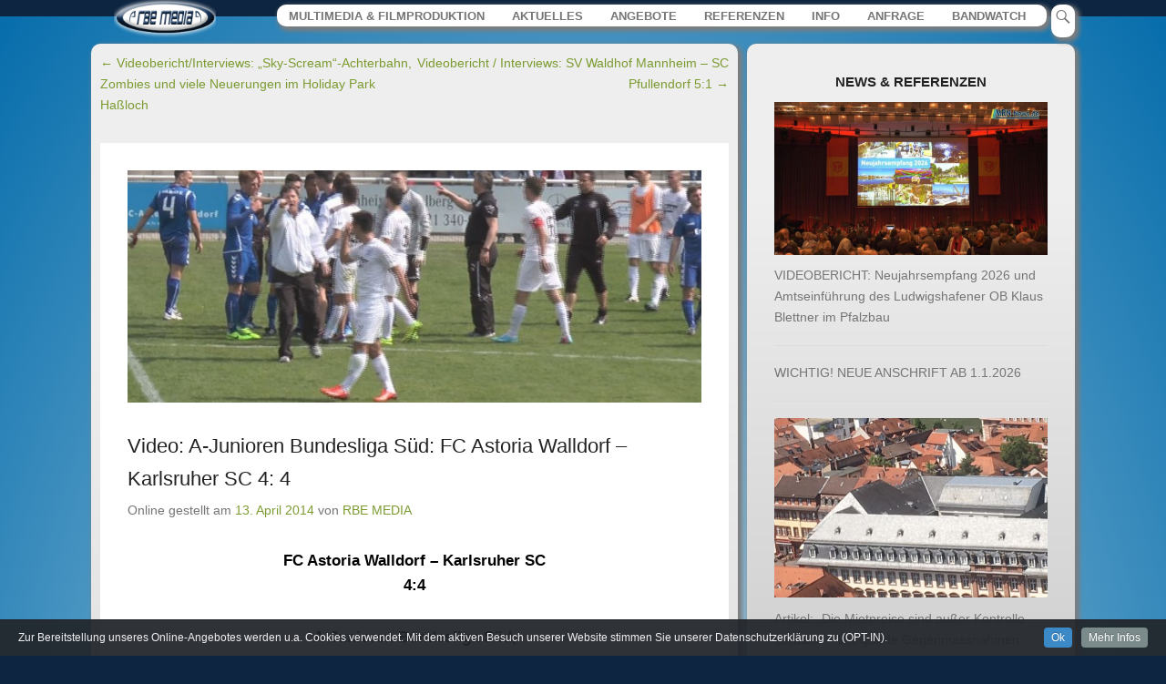

--- FILE ---
content_type: text/html; charset=UTF-8
request_url: https://rbe-media.com/2014/04/video-a-junioren-bundesliga-sud-fc-astoria-walldorf-karlsruher-sc-4-4/
body_size: 20394
content:
<!DOCTYPE html>
<!--[if IE 6]>
<html id="ie6" lang="de">
<![endif]-->
<!--[if IE 7]>
<html id="ie7" lang="de">
<![endif]-->
<!--[if IE 8]>
<html id="ie8" lang="de">
<![endif]-->
<!--[if !(IE 6) | !(IE 7) | !(IE 8)  ]><!-->
<html lang="de">
<!--<![endif]-->
<head>


<meta name="robots" content="index, follow">
	<meta charset="UTF-8" />
    <title>Video: A-Junioren Bundesliga Süd: FC Astoria Walldorf &#8211; Karlsruher SC 4: 4 | RBE MEDIA - Videos, Film und Multimedia für Web, Presse und Social Media - Raphael B. Ebler</title>
	<link rel="profile" href="http://gmpg.org/xfn/11" />
	<link rel="pingback" href="https://rbe-media.com/web/xmlrpc.php" />
	<!--[if lt IE 9]>
	<script src="https://rbe-media.com/web/wp-content/themes/adventurous/js/html5.min.js"></script>
	<![endif]-->
<meta name="author" content="Raphael B. Ebler">
<meta name="publisher" content="Raphael B. Ebler">
<meta name="copyright" content="Raphael B. Ebler">
<meta name="description" content="RBE MEDIA bietet Videoproduktion, Medienbearbeitung, Redaktion Multimedia und Presse für Unternehmen und Institutionen.
Services: Projektmanagement, Konzeption, Produktion und Umsetzung">
<meta name="keywords" content="Videoproduktion, Medienbearbeitung, Editing, Film, Videoaufnahmen, Video, Websites, Multimedia, Presse, Videoberichte, Mediengestaltung, Mannheim, Projektmanagement, PR, Website, Filmproduktion, Postproduction">
<meta name="page-topic" content="Medien">
<meta name="page-type" content="Video">
<meta name="audience" content="Alle"><meta http-equiv="content-language" content="de">
<meta name="robots" content="index, follow">
<meta name="revisit-after" content="2 days">

<title>Video: A-Junioren Bundesliga Süd: FC Astoria Walldorf &#8211; Karlsruher SC 4: 4 &#8211; RBE MEDIA &#8211; Videos, Film und Multimedia für Web, Presse und Social Media &#8211; Raphael B. Ebler</title>
<meta name='robots' content='max-image-preview:large, max-snippet:-1, max-video-preview:-1' />
<meta name="viewport" content="width=device-width, initial-scale=1.0"><link rel="canonical" href="https://rbe-media.com/2014/04/video-a-junioren-bundesliga-sud-fc-astoria-walldorf-karlsruher-sc-4-4/">
<meta name="description" content="FC Astoria Walldorf - Karlsruher SC 4:4 A-Junioren Bundesliga Süd, 22. Spieltag, Saison 2013/14 Walldorf, 13.04.2014 &gt;&gt; Zur Torshow Video: Die Tore wurden">
<meta property="og:title" content="Video: A-Junioren Bundesliga Süd: FC Astoria Walldorf &#8211; Karlsruher SC 4: 4 &#8211; RBE MEDIA &#8211; Videos, Film und Multimedia für Web, Presse und Social Media &#8211; Raphael B. Ebler">
<meta property="og:type" content="article">
<meta property="og:image" content="https://rbe-media.com/web/wp-content/uploads/2014/04/a-jun-waldorf-ksc.jpg">
<meta property="og:image:width" content="901">
<meta property="og:image:height" content="449">
<meta property="og:image:alt" content="a-jun-waldorf-ksc">
<meta property="og:description" content="FC Astoria Walldorf - Karlsruher SC 4:4 A-Junioren Bundesliga Süd, 22. Spieltag, Saison 2013/14 Walldorf, 13.04.2014 &gt;&gt; Zur Torshow Video: Die Tore wurden">
<meta property="og:url" content="https://rbe-media.com/2014/04/video-a-junioren-bundesliga-sud-fc-astoria-walldorf-karlsruher-sc-4-4/">
<meta property="og:locale" content="de_DE">
<meta property="og:site_name" content="RBE MEDIA - Videos, Film und Multimedia für Web, Presse und Social Media - Raphael B. Ebler">
<meta property="article:published_time" content="2014-04-13T14:43:36+02:00">
<meta property="article:modified_time" content="2014-09-06T18:01:58+02:00">
<meta property="og:updated_time" content="2014-09-06T18:01:58+02:00">
<meta property="article:section" content="Produktionen">
<meta name="twitter:card" content="summary_large_image">
<meta name="twitter:image" content="https://rbe-media.com/web/wp-content/uploads/2014/04/a-jun-waldorf-ksc.jpg">
<link rel="alternate" type="application/rss+xml" title="RBE MEDIA - Videos, Film und Multimedia für Web, Presse und Social Media - Raphael B. Ebler &raquo; Feed" href="https://rbe-media.com/feed/" />
<link rel="alternate" type="application/rss+xml" title="RBE MEDIA - Videos, Film und Multimedia für Web, Presse und Social Media - Raphael B. Ebler &raquo; Kommentar-Feed" href="https://rbe-media.com/comments/feed/" />
<link rel="alternate" title="oEmbed (JSON)" type="application/json+oembed" href="https://rbe-media.com/wp-json/oembed/1.0/embed?url=https%3A%2F%2Frbe-media.com%2F2014%2F04%2Fvideo-a-junioren-bundesliga-sud-fc-astoria-walldorf-karlsruher-sc-4-4%2F" />
<link rel="alternate" title="oEmbed (XML)" type="text/xml+oembed" href="https://rbe-media.com/wp-json/oembed/1.0/embed?url=https%3A%2F%2Frbe-media.com%2F2014%2F04%2Fvideo-a-junioren-bundesliga-sud-fc-astoria-walldorf-karlsruher-sc-4-4%2F&#038;format=xml" />
<style id='wp-img-auto-sizes-contain-inline-css' type='text/css'>
img:is([sizes=auto i],[sizes^="auto," i]){contain-intrinsic-size:3000px 1500px}
/*# sourceURL=wp-img-auto-sizes-contain-inline-css */
</style>
<link rel='stylesheet' id='add-cookie-notice-css-css' href='https://rbe-media.com/web/wp-content/plugins/add-cookie-notice/css/add-cookie-notice.css?ver=1.0.0' type='text/css' media='all' />
<link rel='stylesheet' id='dashicons-css' href='https://rbe-media.com/web/wp-includes/css/dashicons.min.css?ver=6.9' type='text/css' media='all' />
<link rel='stylesheet' id='post-views-counter-frontend-css' href='https://rbe-media.com/web/wp-content/plugins/post-views-counter/css/frontend.min.css?ver=1.6.0' type='text/css' media='all' />
<style id='wp-emoji-styles-inline-css' type='text/css'>

	img.wp-smiley, img.emoji {
		display: inline !important;
		border: none !important;
		box-shadow: none !important;
		height: 1em !important;
		width: 1em !important;
		margin: 0 0.07em !important;
		vertical-align: -0.1em !important;
		background: none !important;
		padding: 0 !important;
	}
/*# sourceURL=wp-emoji-styles-inline-css */
</style>
<style id='wp-block-library-inline-css' type='text/css'>
:root{--wp-block-synced-color:#7a00df;--wp-block-synced-color--rgb:122,0,223;--wp-bound-block-color:var(--wp-block-synced-color);--wp-editor-canvas-background:#ddd;--wp-admin-theme-color:#007cba;--wp-admin-theme-color--rgb:0,124,186;--wp-admin-theme-color-darker-10:#006ba1;--wp-admin-theme-color-darker-10--rgb:0,107,160.5;--wp-admin-theme-color-darker-20:#005a87;--wp-admin-theme-color-darker-20--rgb:0,90,135;--wp-admin-border-width-focus:2px}@media (min-resolution:192dpi){:root{--wp-admin-border-width-focus:1.5px}}.wp-element-button{cursor:pointer}:root .has-very-light-gray-background-color{background-color:#eee}:root .has-very-dark-gray-background-color{background-color:#313131}:root .has-very-light-gray-color{color:#eee}:root .has-very-dark-gray-color{color:#313131}:root .has-vivid-green-cyan-to-vivid-cyan-blue-gradient-background{background:linear-gradient(135deg,#00d084,#0693e3)}:root .has-purple-crush-gradient-background{background:linear-gradient(135deg,#34e2e4,#4721fb 50%,#ab1dfe)}:root .has-hazy-dawn-gradient-background{background:linear-gradient(135deg,#faaca8,#dad0ec)}:root .has-subdued-olive-gradient-background{background:linear-gradient(135deg,#fafae1,#67a671)}:root .has-atomic-cream-gradient-background{background:linear-gradient(135deg,#fdd79a,#004a59)}:root .has-nightshade-gradient-background{background:linear-gradient(135deg,#330968,#31cdcf)}:root .has-midnight-gradient-background{background:linear-gradient(135deg,#020381,#2874fc)}:root{--wp--preset--font-size--normal:16px;--wp--preset--font-size--huge:42px}.has-regular-font-size{font-size:1em}.has-larger-font-size{font-size:2.625em}.has-normal-font-size{font-size:var(--wp--preset--font-size--normal)}.has-huge-font-size{font-size:var(--wp--preset--font-size--huge)}.has-text-align-center{text-align:center}.has-text-align-left{text-align:left}.has-text-align-right{text-align:right}.has-fit-text{white-space:nowrap!important}#end-resizable-editor-section{display:none}.aligncenter{clear:both}.items-justified-left{justify-content:flex-start}.items-justified-center{justify-content:center}.items-justified-right{justify-content:flex-end}.items-justified-space-between{justify-content:space-between}.screen-reader-text{border:0;clip-path:inset(50%);height:1px;margin:-1px;overflow:hidden;padding:0;position:absolute;width:1px;word-wrap:normal!important}.screen-reader-text:focus{background-color:#ddd;clip-path:none;color:#444;display:block;font-size:1em;height:auto;left:5px;line-height:normal;padding:15px 23px 14px;text-decoration:none;top:5px;width:auto;z-index:100000}html :where(.has-border-color){border-style:solid}html :where([style*=border-top-color]){border-top-style:solid}html :where([style*=border-right-color]){border-right-style:solid}html :where([style*=border-bottom-color]){border-bottom-style:solid}html :where([style*=border-left-color]){border-left-style:solid}html :where([style*=border-width]){border-style:solid}html :where([style*=border-top-width]){border-top-style:solid}html :where([style*=border-right-width]){border-right-style:solid}html :where([style*=border-bottom-width]){border-bottom-style:solid}html :where([style*=border-left-width]){border-left-style:solid}html :where(img[class*=wp-image-]){height:auto;max-width:100%}:where(figure){margin:0 0 1em}html :where(.is-position-sticky){--wp-admin--admin-bar--position-offset:var(--wp-admin--admin-bar--height,0px)}@media screen and (max-width:600px){html :where(.is-position-sticky){--wp-admin--admin-bar--position-offset:0px}}

/*# sourceURL=wp-block-library-inline-css */
</style><style id='global-styles-inline-css' type='text/css'>
:root{--wp--preset--aspect-ratio--square: 1;--wp--preset--aspect-ratio--4-3: 4/3;--wp--preset--aspect-ratio--3-4: 3/4;--wp--preset--aspect-ratio--3-2: 3/2;--wp--preset--aspect-ratio--2-3: 2/3;--wp--preset--aspect-ratio--16-9: 16/9;--wp--preset--aspect-ratio--9-16: 9/16;--wp--preset--color--black: #000000;--wp--preset--color--cyan-bluish-gray: #abb8c3;--wp--preset--color--white: #ffffff;--wp--preset--color--pale-pink: #f78da7;--wp--preset--color--vivid-red: #cf2e2e;--wp--preset--color--luminous-vivid-orange: #ff6900;--wp--preset--color--luminous-vivid-amber: #fcb900;--wp--preset--color--light-green-cyan: #7bdcb5;--wp--preset--color--vivid-green-cyan: #00d084;--wp--preset--color--pale-cyan-blue: #8ed1fc;--wp--preset--color--vivid-cyan-blue: #0693e3;--wp--preset--color--vivid-purple: #9b51e0;--wp--preset--gradient--vivid-cyan-blue-to-vivid-purple: linear-gradient(135deg,rgb(6,147,227) 0%,rgb(155,81,224) 100%);--wp--preset--gradient--light-green-cyan-to-vivid-green-cyan: linear-gradient(135deg,rgb(122,220,180) 0%,rgb(0,208,130) 100%);--wp--preset--gradient--luminous-vivid-amber-to-luminous-vivid-orange: linear-gradient(135deg,rgb(252,185,0) 0%,rgb(255,105,0) 100%);--wp--preset--gradient--luminous-vivid-orange-to-vivid-red: linear-gradient(135deg,rgb(255,105,0) 0%,rgb(207,46,46) 100%);--wp--preset--gradient--very-light-gray-to-cyan-bluish-gray: linear-gradient(135deg,rgb(238,238,238) 0%,rgb(169,184,195) 100%);--wp--preset--gradient--cool-to-warm-spectrum: linear-gradient(135deg,rgb(74,234,220) 0%,rgb(151,120,209) 20%,rgb(207,42,186) 40%,rgb(238,44,130) 60%,rgb(251,105,98) 80%,rgb(254,248,76) 100%);--wp--preset--gradient--blush-light-purple: linear-gradient(135deg,rgb(255,206,236) 0%,rgb(152,150,240) 100%);--wp--preset--gradient--blush-bordeaux: linear-gradient(135deg,rgb(254,205,165) 0%,rgb(254,45,45) 50%,rgb(107,0,62) 100%);--wp--preset--gradient--luminous-dusk: linear-gradient(135deg,rgb(255,203,112) 0%,rgb(199,81,192) 50%,rgb(65,88,208) 100%);--wp--preset--gradient--pale-ocean: linear-gradient(135deg,rgb(255,245,203) 0%,rgb(182,227,212) 50%,rgb(51,167,181) 100%);--wp--preset--gradient--electric-grass: linear-gradient(135deg,rgb(202,248,128) 0%,rgb(113,206,126) 100%);--wp--preset--gradient--midnight: linear-gradient(135deg,rgb(2,3,129) 0%,rgb(40,116,252) 100%);--wp--preset--font-size--small: 13px;--wp--preset--font-size--medium: 20px;--wp--preset--font-size--large: 36px;--wp--preset--font-size--x-large: 42px;--wp--preset--spacing--20: 0.44rem;--wp--preset--spacing--30: 0.67rem;--wp--preset--spacing--40: 1rem;--wp--preset--spacing--50: 1.5rem;--wp--preset--spacing--60: 2.25rem;--wp--preset--spacing--70: 3.38rem;--wp--preset--spacing--80: 5.06rem;--wp--preset--shadow--natural: 6px 6px 9px rgba(0, 0, 0, 0.2);--wp--preset--shadow--deep: 12px 12px 50px rgba(0, 0, 0, 0.4);--wp--preset--shadow--sharp: 6px 6px 0px rgba(0, 0, 0, 0.2);--wp--preset--shadow--outlined: 6px 6px 0px -3px rgb(255, 255, 255), 6px 6px rgb(0, 0, 0);--wp--preset--shadow--crisp: 6px 6px 0px rgb(0, 0, 0);}:where(.is-layout-flex){gap: 0.5em;}:where(.is-layout-grid){gap: 0.5em;}body .is-layout-flex{display: flex;}.is-layout-flex{flex-wrap: wrap;align-items: center;}.is-layout-flex > :is(*, div){margin: 0;}body .is-layout-grid{display: grid;}.is-layout-grid > :is(*, div){margin: 0;}:where(.wp-block-columns.is-layout-flex){gap: 2em;}:where(.wp-block-columns.is-layout-grid){gap: 2em;}:where(.wp-block-post-template.is-layout-flex){gap: 1.25em;}:where(.wp-block-post-template.is-layout-grid){gap: 1.25em;}.has-black-color{color: var(--wp--preset--color--black) !important;}.has-cyan-bluish-gray-color{color: var(--wp--preset--color--cyan-bluish-gray) !important;}.has-white-color{color: var(--wp--preset--color--white) !important;}.has-pale-pink-color{color: var(--wp--preset--color--pale-pink) !important;}.has-vivid-red-color{color: var(--wp--preset--color--vivid-red) !important;}.has-luminous-vivid-orange-color{color: var(--wp--preset--color--luminous-vivid-orange) !important;}.has-luminous-vivid-amber-color{color: var(--wp--preset--color--luminous-vivid-amber) !important;}.has-light-green-cyan-color{color: var(--wp--preset--color--light-green-cyan) !important;}.has-vivid-green-cyan-color{color: var(--wp--preset--color--vivid-green-cyan) !important;}.has-pale-cyan-blue-color{color: var(--wp--preset--color--pale-cyan-blue) !important;}.has-vivid-cyan-blue-color{color: var(--wp--preset--color--vivid-cyan-blue) !important;}.has-vivid-purple-color{color: var(--wp--preset--color--vivid-purple) !important;}.has-black-background-color{background-color: var(--wp--preset--color--black) !important;}.has-cyan-bluish-gray-background-color{background-color: var(--wp--preset--color--cyan-bluish-gray) !important;}.has-white-background-color{background-color: var(--wp--preset--color--white) !important;}.has-pale-pink-background-color{background-color: var(--wp--preset--color--pale-pink) !important;}.has-vivid-red-background-color{background-color: var(--wp--preset--color--vivid-red) !important;}.has-luminous-vivid-orange-background-color{background-color: var(--wp--preset--color--luminous-vivid-orange) !important;}.has-luminous-vivid-amber-background-color{background-color: var(--wp--preset--color--luminous-vivid-amber) !important;}.has-light-green-cyan-background-color{background-color: var(--wp--preset--color--light-green-cyan) !important;}.has-vivid-green-cyan-background-color{background-color: var(--wp--preset--color--vivid-green-cyan) !important;}.has-pale-cyan-blue-background-color{background-color: var(--wp--preset--color--pale-cyan-blue) !important;}.has-vivid-cyan-blue-background-color{background-color: var(--wp--preset--color--vivid-cyan-blue) !important;}.has-vivid-purple-background-color{background-color: var(--wp--preset--color--vivid-purple) !important;}.has-black-border-color{border-color: var(--wp--preset--color--black) !important;}.has-cyan-bluish-gray-border-color{border-color: var(--wp--preset--color--cyan-bluish-gray) !important;}.has-white-border-color{border-color: var(--wp--preset--color--white) !important;}.has-pale-pink-border-color{border-color: var(--wp--preset--color--pale-pink) !important;}.has-vivid-red-border-color{border-color: var(--wp--preset--color--vivid-red) !important;}.has-luminous-vivid-orange-border-color{border-color: var(--wp--preset--color--luminous-vivid-orange) !important;}.has-luminous-vivid-amber-border-color{border-color: var(--wp--preset--color--luminous-vivid-amber) !important;}.has-light-green-cyan-border-color{border-color: var(--wp--preset--color--light-green-cyan) !important;}.has-vivid-green-cyan-border-color{border-color: var(--wp--preset--color--vivid-green-cyan) !important;}.has-pale-cyan-blue-border-color{border-color: var(--wp--preset--color--pale-cyan-blue) !important;}.has-vivid-cyan-blue-border-color{border-color: var(--wp--preset--color--vivid-cyan-blue) !important;}.has-vivid-purple-border-color{border-color: var(--wp--preset--color--vivid-purple) !important;}.has-vivid-cyan-blue-to-vivid-purple-gradient-background{background: var(--wp--preset--gradient--vivid-cyan-blue-to-vivid-purple) !important;}.has-light-green-cyan-to-vivid-green-cyan-gradient-background{background: var(--wp--preset--gradient--light-green-cyan-to-vivid-green-cyan) !important;}.has-luminous-vivid-amber-to-luminous-vivid-orange-gradient-background{background: var(--wp--preset--gradient--luminous-vivid-amber-to-luminous-vivid-orange) !important;}.has-luminous-vivid-orange-to-vivid-red-gradient-background{background: var(--wp--preset--gradient--luminous-vivid-orange-to-vivid-red) !important;}.has-very-light-gray-to-cyan-bluish-gray-gradient-background{background: var(--wp--preset--gradient--very-light-gray-to-cyan-bluish-gray) !important;}.has-cool-to-warm-spectrum-gradient-background{background: var(--wp--preset--gradient--cool-to-warm-spectrum) !important;}.has-blush-light-purple-gradient-background{background: var(--wp--preset--gradient--blush-light-purple) !important;}.has-blush-bordeaux-gradient-background{background: var(--wp--preset--gradient--blush-bordeaux) !important;}.has-luminous-dusk-gradient-background{background: var(--wp--preset--gradient--luminous-dusk) !important;}.has-pale-ocean-gradient-background{background: var(--wp--preset--gradient--pale-ocean) !important;}.has-electric-grass-gradient-background{background: var(--wp--preset--gradient--electric-grass) !important;}.has-midnight-gradient-background{background: var(--wp--preset--gradient--midnight) !important;}.has-small-font-size{font-size: var(--wp--preset--font-size--small) !important;}.has-medium-font-size{font-size: var(--wp--preset--font-size--medium) !important;}.has-large-font-size{font-size: var(--wp--preset--font-size--large) !important;}.has-x-large-font-size{font-size: var(--wp--preset--font-size--x-large) !important;}
/*# sourceURL=global-styles-inline-css */
</style>

<style id='classic-theme-styles-inline-css' type='text/css'>
/*! This file is auto-generated */
.wp-block-button__link{color:#fff;background-color:#32373c;border-radius:9999px;box-shadow:none;text-decoration:none;padding:calc(.667em + 2px) calc(1.333em + 2px);font-size:1.125em}.wp-block-file__button{background:#32373c;color:#fff;text-decoration:none}
/*# sourceURL=/wp-includes/css/classic-themes.min.css */
</style>
<link rel='stylesheet' id='widgets-on-pages-css' href='https://rbe-media.com/web/wp-content/plugins/widgets-on-pages/public/css/widgets-on-pages-public.css?ver=1.4.0' type='text/css' media='all' />
<link rel='stylesheet' id='adventurous-style-css' href='https://rbe-media.com/web/wp-content/themes/adventurous/style.css?ver=6.9' type='text/css' media='all' />
<link rel='stylesheet' id='genericons-css' href='https://rbe-media.com/web/wp-content/themes/adventurous/genericons/genericons.css?ver=3.0.3' type='text/css' media='all' />
<link rel='stylesheet' id='adventurous-responsive-css' href='https://rbe-media.com/web/wp-content/themes/adventurous/css/responsive.css?ver=6.9' type='text/css' media='all' />
<link rel='stylesheet' id='upw_theme_standard-css' href='https://rbe-media.com/web/wp-content/plugins/ultimate-posts-widget/css/upw-theme-standard.min.css?ver=6.9' type='text/css' media='all' />
<script type="text/javascript" src="https://rbe-media.com/web/wp-includes/js/jquery/jquery.min.js?ver=3.7.1" id="jquery-core-js"></script>
<script type="text/javascript" src="https://rbe-media.com/web/wp-includes/js/jquery/jquery-migrate.min.js?ver=3.4.1" id="jquery-migrate-js"></script>
<script type="text/javascript" id="post-views-counter-frontend-js-before">
/* <![CDATA[ */
var pvcArgsFrontend = {"mode":"js","postID":5891,"requestURL":"https:\/\/rbe-media.com\/web\/wp-admin\/admin-ajax.php","nonce":"35168faf5c","dataStorage":"cookies","multisite":false,"path":"\/","domain":""};

//# sourceURL=post-views-counter-frontend-js-before
/* ]]> */
</script>
<script type="text/javascript" src="https://rbe-media.com/web/wp-content/plugins/post-views-counter/js/frontend.min.js?ver=1.6.0" id="post-views-counter-frontend-js"></script>
<link rel="https://api.w.org/" href="https://rbe-media.com/wp-json/" /><link rel="alternate" title="JSON" type="application/json" href="https://rbe-media.com/wp-json/wp/v2/posts/5891" /><link rel="EditURI" type="application/rsd+xml" title="RSD" href="https://rbe-media.com/web/xmlrpc.php?rsd" />
<meta name="generator" content="WordPress 6.9" />
<link rel='shortlink' href='https://rbe-media.com/?p=5891' />

<script type='text/javascript'>
var g_hanaFlash = false;
try {
  var fo = new ActiveXObject('ShockwaveFlash.ShockwaveFlash');
  if(fo) g_hanaFlash = true;
}catch(e){
  if(navigator.mimeTypes ['application/x-shockwave-flash'] != undefined) g_hanaFlash = true;
}
function hanaTrackEvents(arg1,arg2,arg3,arg4) { if ( typeof( pageTracker ) !=='undefined') { pageTracker._trackEvent(arg1, arg2, arg3, arg4);} else if ( typeof(_gaq) !=='undefined'){  _gaq.push(['_trackEvent', arg1, arg2, arg3, arg4]);}}
function hana_check_mobile_device(){ if(navigator.userAgent.match(/iPhone/i) || navigator.userAgent.match(/iPod/i) || navigator.userAgent.match(/iPad/i)  || navigator.userAgent.match(/Android/i)) { return true; }else return false; }
</script>
<link rel="shortcut icon" href="https://rbe-media.com/favicon.ico" type="image/x-icon" /><link rel="apple-touch-icon-precomposed" href="https://rbe-media.com/web/wp-content/themes/adventurous/images/apple-touch-icon.png" />	<style type="text/css">
		</style>
	<style type="text/css" id="custom-background-css">
body.custom-background { background-color: #0e2541; }
</style>
			<style type="text/css" id="wp-custom-css">
			body {
color:#000;
}

.widget {
font-size:85%;
}

#header-featured-image img, .featured-image img, .entry-content img, img.size-full, img.size-large, img.wp-post-image {
    display: block;
    max-width: 100%;
    height: auto;
    margin-left: auto;
    margin-right: auto;
}
.entry-content img {
    display: block;
    max-width: 100%;
    height: auto;
    margin-left: auto;
    margin-right: auto;
    padding: 5 px;
}

#text-29 {
/* IE10 Consumer Preview */ 
background-image: -ms-linear-gradient(top, #123456 0%, #69D6D6 100%)!important;
/* Mozilla Firefox */ 
background-image: -moz-linear-gradient(top, #123456 0%, #69D6D6 100%)!important;
/* Opera */ 
background-image: -o-linear-gradient(top, #123456 0%, #69D6D6 100%)!important;
/* Webkit (Safari/Chrome 10) */ 
background-image: -webkit-gradient(linear, left top, left bottom, color-stop(0, #123456), color-stop(1, #69D6D6))!important;
/* Webkit (Chrome 11+) */ 
background-image: -webkit-linear-gradient(top, #123456 0%, #69D6D6 100%)!important;
/* W3C Markup, IE10 Release Preview */ 
background-image: linear-gradient(to bottom, #123456 0%, #69D6D6 100%)!important;
border:5px solid !important;
border-color:#FFFF00!important;
}

#sticky-posts-9 .wp-post-image {
-webkit-border-top-left-radius: 10px;
-webkit-border-top-right-radius: 10px;
-webkit-border-bottom-left-radius: 10px;
-webkit-border-bottom-right-radius: 10px;
-moz-border-radius-topleft: 10px;
-moz-border-radius-topright: 10px;
-moz-border-radius-bottomleft: 10px;
-moz-border-radius-bottomright: 10px;
border-top-left-radius: 10px;
border-top-right-radius: 10px;
border-bottom-left-radius: 10px;
border-bottom-right-radius: 10px;
}

#sticky-posts-9 {
background:#fff;
padding:3px;
-webkit-border-top-left-radius: 10px;
-webkit-border-top-right-radius: 10px;
-webkit-border-bottom-left-radius: 10px;
-webkit-border-bottom-right-radius: 10px;
-moz-border-radius-topleft: 10px;
-moz-border-radius-topright: 10px;
-moz-border-radius-bottomleft: 10px;
-moz-border-radius-bottomright: 10px;
border-top-left-radius: 10px;
border-top-right-radius: 10px;
border-bottom-left-radius: 10px;
border-bottom-right-radius: 10px;
-webkit-box-shadow: 3px 3px 5px 2px #7d7d7d; /* WebKit */
-moz-box-shadow: 3px 3px 5px 2px #7d7d7d; /* Firefox */
box-shadow: 3px 3px 5px 2px #7d7d7d; /* Standard */
}

#header-right .widget ul.menu ul {
margin-top:-23px;
-webkit-border-top-left-radius: 10px;
-webkit-border-top-right-radius: 10px;
-webkit-border-bottom-left-radius: 10px;
-webkit-border-bottom-right-radius: 10px;
-moz-border-radius-topleft: 10px;
-moz-border-radius-topright: 10px;
-moz-border-radius-bottomleft: 10px;
-moz-border-radius-bottomright: 10px;
border-top-left-radius: 10px;
border-top-right-radius: 10px;
border-bottom-left-radius: 10px;
border-bottom-right-radius: 10px;
}

.sub-menu {
font-size:80%;
font-weight:bold;
}
#main-wrapper {
margin-top:-5px;
}
#header-menu .menu-item {
font-size:110% !important;
}

#masthead {
background:#fff !important;
border-bottom: 0px solid #EEE;
display:block;
height: 0px;
margin: 0 0 0 0;
padding: 0 0 0 0;
}
#masthead.fixed-header {
background:#0e2541 !important;
}
#header-left {
margin-left:25px;
margin-bottom:-35px;
}
#header-right { 
margin-left:50px;
margin-bottom:-35px;
}

#header-featured-image {
background: rgb(197,222,234); /* Old browsers */
background: -moz-radial-gradient(center, ellipse cover, rgba(197,222,234,1) 0%, rgba(138,187,215,1) 31%, rgba(6,109,171,1) 100%); /* FF3.6+ */
background: -webkit-gradient(radial, center center, 0px, center center, 100%, color-stop(0%,rgba(197,222,234,1)), color-stop(31%,rgba(138,187,215,1)), color-stop(100%,rgba(6,109,171,1))); /* Chrome,Safari4+ */
background: -webkit-radial-gradient(center, ellipse cover, rgba(197,222,234,1) 0%,rgba(138,187,215,1) 31%,rgba(6,109,171,1) 100%); /* Chrome10+,Safari5.1+ */
background: -o-radial-gradient(center, ellipse cover, rgba(197,222,234,1) 0%,rgba(138,187,215,1) 31%,rgba(6,109,171,1) 100%); /* Opera 12+ */
background: -ms-radial-gradient(center, ellipse cover, rgba(197,222,234,1) 0%,rgba(138,187,215,1) 31%,rgba(6,109,171,1) 100%); /* IE10+ */
background: radial-gradient(ellipse at center, rgba(197,222,234,1) 0%,rgba(138,187,215,1) 31%,rgba(6,109,171,1) 100%); /* W3C */
filter: progid:DXImageTransform.Microsoft.gradient( startColorstr='#c5deea', endColorstr='#066dab',GradientType=1 ); /* IE6-9 fallback on horizontal gradient */
}
#footer-sidebar {
background: rgb(226,226,226); /* Old browsers */
background: -moz-linear-gradient(top, rgba(226,226,226,1) 21%, rgba(219,219,219,1) 50%, rgba(209,209,209,1) 100%, rgba(254,254,254,1) 100%); /* FF3.6+ */
background: -webkit-gradient(linear, left top, left bottom, color-stop(21%,rgba(226,226,226,1)), color-stop(50%,rgba(219,219,219,1)), color-stop(100%,rgba(209,209,209,1)), color-stop(100%,rgba(254,254,254,1))); /* Chrome,Safari4+ */
background: -webkit-linear-gradient(top, rgba(226,226,226,1) 21%,rgba(219,219,219,1) 50%,rgba(209,209,209,1) 100%,rgba(254,254,254,1) 100%); /* Chrome10+,Safari5.1+ */
background: -o-linear-gradient(top, rgba(226,226,226,1) 21%,rgba(219,219,219,1) 50%,rgba(209,209,209,1) 100%,rgba(254,254,254,1) 100%); /* Opera 11.10+ */
background: -ms-linear-gradient(top, rgba(226,226,226,1) 21%,rgba(219,219,219,1) 50%,rgba(209,209,209,1) 100%,rgba(254,254,254,1) 100%); /* IE10+ */
background: linear-gradient(to bottom, rgba(226,226,226,1) 21%,rgba(219,219,219,1) 50%,rgba(209,209,209,1) 100%,rgba(254,254,254,1) 100%); /* W3C */
filter: progid:DXImageTransform.Microsoft.gradient( startColorstr='#e2e2e2', endColorstr='#fefefe',GradientType=0 ); /* IE6-9 */
}
#footer-sidebar .widget {
background:#0e2541;
}

#footer-sidebar .widget-title {
border-bottom: 1px #fff solid;;
}

#main {
background: rgb(197,222,234); /* Old browsers */
background: -moz-radial-gradient(center, ellipse cover, rgba(197,222,234,1) 0%, rgba(138,187,215,1) 31%, rgba(6,109,171,1) 100%); /* FF3.6+ */
background: -webkit-gradient(radial, center center, 0px, center center, 100%, color-stop(0%,rgba(197,222,234,1)), color-stop(31%,rgba(138,187,215,1)), color-stop(100%,rgba(6,109,171,1))); /* Chrome,Safari4+ */
background: -webkit-radial-gradient(center, ellipse cover, rgba(197,222,234,1) 0%,rgba(138,187,215,1) 31%,rgba(6,109,171,1) 100%); /* Chrome10+,Safari5.1+ */
background: -o-radial-gradient(center, ellipse cover, rgba(197,222,234,1) 0%,rgba(138,187,215,1) 31%,rgba(6,109,171,1) 100%); /* Opera 12+ */
background: -ms-radial-gradient(center, ellipse cover, rgba(197,222,234,1) 0%,rgba(138,187,215,1) 31%,rgba(6,109,171,1) 100%); /* IE10+ */
background: radial-gradient(ellipse at center, rgba(197,222,234,1) 0%,rgba(138,187,215,1) 31%,rgba(6,109,171,1) 100%); /* W3C */
filter: progid:DXImageTransform.Microsoft.gradient( startColorstr='#c5deea', endColorstr='#066dab',GradientType=1 ); /* IE6-9 fallback on horizontal gradient */
padding-bottom:20px;
}

#featured-post {
background: rgb(197,222,234); /* Old browsers */
background: -moz-radial-gradient(center, ellipse cover, rgba(197,222,234,1) 0%, rgba(138,187,215,1) 31%, rgba(6,109,171,1) 100%); /* FF3.6+ */
background: -webkit-gradient(radial, center center, 0px, center center, 100%, color-stop(0%,rgba(197,222,234,1)), color-stop(31%,rgba(138,187,215,1)), color-stop(100%,rgba(6,109,171,1))); /* Chrome,Safari4+ */
background: -webkit-radial-gradient(center, ellipse cover, rgba(197,222,234,1) 0%,rgba(138,187,215,1) 31%,rgba(6,109,171,1) 100%); /* Chrome10+,Safari5.1+ */
background: -o-radial-gradient(center, ellipse cover, rgba(197,222,234,1) 0%,rgba(138,187,215,1) 31%,rgba(6,109,171,1) 100%); /* Opera 12+ */
background: -ms-radial-gradient(center, ellipse cover, rgba(197,222,234,1) 0%,rgba(138,187,215,1) 31%,rgba(6,109,171,1) 100%); /* IE10+ */
background: radial-gradient(ellipse at center, rgba(197,222,234,1) 0%,rgba(138,187,215,1) 31%,rgba(6,109,171,1) 100%); /* W3C */
filter: progid:DXImageTransform.Microsoft.gradient( startColorstr='#c5deea', endColorstr='#066dab',GradientType=1 ); /* IE6-9 fallback on horizontal gradient */
font-color:#123456;}

#featured-post-1 .entry-container, #featured-post-1 .entry-container, #featured-post-2 .entry-container, #featured-post-3 .entry-container, #featured-post-4 .entry-container {
padding:3px;
-webkit-border-top-left-radius: 10px;
-webkit-border-top-right-radius: 10px;
-webkit-border-bottom-left-radius: 10px;
-webkit-border-bottom-right-radius: 10px;
-moz-border-radius-topleft: 10px;
-moz-border-radius-topright: 10px;
-moz-border-radius-bottomleft: 10px;
-moz-border-radius-bottomright: 10px;
border-top-left-radius: 10px;
border-top-right-radius: 10px;
border-bottom-left-radius: 10px;
border-bottom-right-radius: 10px;
-webkit-box-shadow: 3px 3px 5px 2px #7d7d7d; /* WebKit */
-moz-box-shadow: 3px 3px 5px 2px #7d7d7d; /* Firefox */
box-shadow: 3px 3px 5px 2px #7d7d7d; /* Standard */
background: rgb(238,238,238); /* Old browsers */
background: -moz-linear-gradient(top, rgba(238,238,238,1) 23%, rgba(204,204,204,1) 100%); /* FF3.6+ */
background: -webkit-gradient(linear, left top, left bottom, color-stop(23%,rgba(238,238,238,1)), color-stop(100%,rgba(204,204,204,1))); /* Chrome,Safari4+ */
background: -webkit-linear-gradient(top, rgba(238,238,238,1) 23%,rgba(204,204,204,1) 100%); /* Chrome10+,Safari5.1+ */
background: -o-linear-gradient(top, rgba(238,238,238,1) 23%,rgba(204,204,204,1) 100%); /* Opera 11.10+ */
background: -ms-linear-gradient(top, rgba(238,238,238,1) 23%,rgba(204,204,204,1) 100%); /* IE10+ */
background: linear-gradient(to bottom, rgba(238,238,238,1) 23%,rgba(204,204,204,1) 100%); /* W3C */
filter: progid:DXImageTransform.Microsoft.gradient( startColorstr='#eeeeee', endColorstr='#cccccc',GradientType=0 ); /* IE6-9 */
min-height:600px;}

#featured-post .entry-title  {
font-weight:bold;
color:#0e2541;
}

#featured-post .entry-header {
border-bottom: 1px #0e2541 solid;}

.content-area {
background: rgb(238,238,238); /* Old browsers */
background: -moz-linear-gradient(top, rgba(238,238,238,1) 23%, rgba(204,204,204,1) 100%); /* FF3.6+ */
background: -webkit-gradient(linear, left top, left bottom, color-stop(23%,rgba(238,238,238,1)), color-stop(100%,rgba(204,204,204,1))); /* Chrome,Safari4+ */
background: -webkit-linear-gradient(top, rgba(238,238,238,1) 23%,rgba(204,204,204,1) 100%); /* Chrome10+,Safari5.1+ */
background: -o-linear-gradient(top, rgba(238,238,238,1) 23%,rgba(204,204,204,1) 100%); /* Opera 11.10+ */
background: -ms-linear-gradient(top, rgba(238,238,238,1) 23%,rgba(204,204,204,1) 100%); /* IE10+ */
background: linear-gradient(to bottom, rgba(238,238,238,1) 23%,rgba(204,204,204,1) 100%); /* W3C */
filter: progid:DXImageTransform.Microsoft.gradient( startColorstr='#eeeeee', endColorstr='#cccccc',GradientType=0 ); /* IE6-9 */
-webkit-border-top-left-radius: 10px;
-webkit-border-top-right-radius: 10px;
-webkit-border-bottom-left-radius: 10px;
-webkit-border-bottom-right-radius: 10px;
-moz-border-radius-topleft: 10px;
-moz-border-radius-topright: 10px;
-moz-border-radius-bottomleft: 10px;
-moz-border-radius-bottomright: 10px;
border-top-left-radius: 10px;
border-top-right-radius: 10px;
border-bottom-left-radius: 10px;
border-bottom-right-radius: 10px;
-webkit-box-shadow: 3px 3px 5px 2px #7d7d7d; /* WebKit */
-moz-box-shadow: 3px 3px 5px 2px #7d7d7d; /* Firefox */
box-shadow: 3px 3px 5px 2px #7d7d7d; /* Standard */
padding:10px;
}

#header-right .widget {
padding:3px;
font-weight:bold;
z-index:10010;
background: #fff;
}
.fixed-header #header-right .widget li &gt; a {
    padding-bottom: 0px;
}
#access {
    height: 18px !important;
border-style:dashed;
border-width: 0 0 0px 0;
border-color:#0E2541;
}
#hgroup-wrap  {
z-index:99999;
}
.mobile-menu-bar {
height:18px !important;
background:#fff;
-webkit-border-top-left-radius: 10px;
-webkit-border-top-right-radius: 10px;
-webkit-border-bottom-left-radius: 10px;
-webkit-border-bottom-right-radius: 10px;
-moz-border-radius-topleft: 10px;
-moz-border-radius-topright: 10px;
-moz-border-radius-bottomleft: 10px;
-moz-border-radius-bottomright: 10px;
border-top-left-radius: 10px;
border-top-right-radius: 10px;
border-bottom-left-radius: 10px;
border-bottom-right-radius: 10px;
-webkit-box-shadow: 3px 3px 5px 2px #7d7d7d; /* WebKit */
-moz-box-shadow: 3px 3px 5px 2px #7d7d7d; /* Firefox */
box-shadow: 3px 3px 5px 2px #7d7d7d; /* Standard */
}

#text-16 {
background:transparent;
-webkit-border-top-left-radius: 0px;
-webkit-border-top-right-radius: 0px;
-webkit-border-bottom-left-radius: 0px;
-webkit-border-bottom-right-radius: 0px;
-moz-border-radius-topleft: 0px;
-moz-border-radius-topright: 0px;
-moz-border-radius-bottomleft: 0px;
-moz-border-radius-bottomright: 0px;
border-top-left-radius: 0px;
border-top-right-radius: 0px;
border-bottom-left-radius: 0px;
border-bottom-right-radius: 0px;
-webkit-box-shadow: 0px 0px 0px 0px #7d7d7d; /* WebKit */
-moz-box-shadow: 0px 0px 0px 0px #7d7d7d; /* Firefox */
box-shadow: 0px 0px 0px 0px #7d7d7d; /* Standard */
padding:0px;
}

#text-7, #text-13 {
background:none;
-webkit-border-top-left-radius: 0px;
-webkit-border-top-right-radius: 0px;
-webkit-border-bottom-left-radius: 0px;
-webkit-border-bottom-right-radius: 0px;
-moz-border-radius-topleft: 0px;
-moz-border-radius-topright: 0px;
-moz-border-radius-bottomleft: 0px;
-moz-border-radius-bottomright: 0px;
border-top-left-radius: 0px;
border-top-right-radius: 0px;
border-bottom-left-radius: 0px;
border-bottom-right-radius: 0px;
-webkit-box-shadow: 0px 0px 0px 0px #7d7d7d; /* WebKit */
-moz-box-shadow: 0px 0px 0px 0px #7d7d7d; /* Firefox */
box-shadow: 0px 0px 0px 0px #7d7d7d; /* Standard */
padding:0px;
}


#text-6, #text-15,#text-22 {
-webkit-border-top-left-radius: 0px;
-webkit-border-top-right-radius: 0px;
-webkit-border-bottom-left-radius: 0px;
-webkit-border-bottom-right-radius: 0px;
-moz-border-radius-topleft: 0px;
-moz-border-radius-topright: 0px;
-moz-border-radius-bottomleft: 0px;
-moz-border-radius-bottomright: 0px;
border-top-left-radius: 0px;
border-top-right-radius: 0px;
border-bottom-left-radius: 0px;
border-bottom-right-radius: 0px;
-webkit-box-shadow: 0px 0px 0px 0px #7d7d7d; /* WebKit */
-moz-box-shadow: 0px 0px 0px 0px #7d7d7d; /* Firefox */
box-shadow: 0px 0px 0px 0px #7d7d7d; /* Standard */
padding:0px;
background:transparent;
}


#secondary-menu {
margin-top:10px !important;}

.widget {
background: rgb(238,238,238); /* Old browsers */
background: -moz-linear-gradient(top, rgba(238,238,238,1) 23%, rgba(204,204,204,1) 100%); /* FF3.6+ */
background: -webkit-gradient(linear, left top, left bottom, color-stop(23%,rgba(238,238,238,1)), color-stop(100%,rgba(204,204,204,1))); /* Chrome,Safari4+ */
background: -webkit-linear-gradient(top, rgba(238,238,238,1) 23%,rgba(204,204,204,1) 100%); /* Chrome10+,Safari5.1+ */
background: -o-linear-gradient(top, rgba(238,238,238,1) 23%,rgba(204,204,204,1) 100%); /* Opera 11.10+ */
background: -ms-linear-gradient(top, rgba(238,238,238,1) 23%,rgba(204,204,204,1) 100%); /* IE10+ */
background: linear-gradient(to bottom, rgba(238,238,238,1) 23%,rgba(204,204,204,1) 100%); /* W3C */
filter: progid:DXImageTransform.Microsoft.gradient( startColorstr='#eeeeee', endColorstr='#cccccc',GradientType=0 ); /* IE6-9 */
-webkit-border-top-left-radius: 10px;
-webkit-border-top-right-radius: 10px;
-webkit-border-bottom-left-radius: 10px;
-webkit-border-bottom-right-radius: 10px;
-moz-border-radius-topleft: 10px;
-moz-border-radius-topright: 10px;
-moz-border-radius-bottomleft: 10px;
-moz-border-radius-bottomright: 10px;
border-top-left-radius: 10px;
border-top-right-radius: 10px;
border-bottom-left-radius: 10px;
border-bottom-right-radius: 10px;
-webkit-box-shadow: 3px 3px 5px 2px #7d7d7d; /* WebKit */
-moz-box-shadow: 3px 3px 5px 2px #7d7d7d; /* Firefox */
box-shadow: 3px 3px 5px 2px #7d7d7d; /* Standard */
padding:10px;
}
.widget-title {
font-size: 125%;
font-weight:bold;
text-align:center;
}
.entry-title {
font-size:120%;
}
.entry-content {
font-size:120%;
}
#primary-menu {
	background-color: #000;
        font-weight:bold;
}
#secondary-menu {
	background-color: #000;
        font-weight:bold;
}

.wpcf7 input[type="text"],
.wpcf7 input[type="submit"],
.wpcf7 input[type="select"],
.wpcf7 input[type="email"],
.wpcf7 textarea
{
    background-color: #fff;
    color: #0e2541;
    width: 50%;
    border: 1px solid #0e2541;
}

.rbe-widget-video-container {
    position: relative;
    padding-bottom: 56.25%;
    padding-top: 25px; height: 0; overflow: hidden;
}

#hgroup-wrap.container {
color:#fff
}

#homepage-message {
background:#0E2541;
color:#fff;
}
#homepage-message .right-section a  {
color:#0E2541;
background: rgb(197,222,234); /* Old browsers */
background: -moz-radial-gradient(center, ellipse cover, rgba(197,222,234,1) 0%, rgba(138,187,215,1) 31%, rgba(6,109,171,1) 100%); /* FF3.6+ */
background: -webkit-gradient(radial, center center, 0px, center center, 100%, color-stop(0%,rgba(197,222,234,1)), color-stop(31%,rgba(138,187,215,1)), color-stop(100%,rgba(6,109,171,1))); /* Chrome,Safari4+ */
background: -webkit-radial-gradient(center, ellipse cover, rgba(197,222,234,1) 0%,rgba(138,187,215,1) 31%,rgba(6,109,171,1) 100%); /* Chrome10+,Safari5.1+ */
background: -o-radial-gradient(center, ellipse cover, rgba(197,222,234,1) 0%,rgba(138,187,215,1) 31%,rgba(6,109,171,1) 100%); /* Opera 12+ */
background: -ms-radial-gradient(center, ellipse cover, rgba(197,222,234,1) 0%,rgba(138,187,215,1) 31%,rgba(6,109,171,1) 100%); /* IE10+ */
background: radial-gradient(ellipse at center, rgba(197,222,234,1) 0%,rgba(138,187,215,1) 31%,rgba(6,109,171,1) 100%); /* W3C */
filter: progid:DXImageTransform.Microsoft.gradient( startColorstr='#c5deea', endColorstr='#066dab',GradientType=1 ); /* IE6-9 fallback on horizontal gradient */
}
		</style>
		<link rel='stylesheet' id='shariffcss-css' href='https://rbe-media.com/web/wp-content/plugins/shariff/css/shariff.min.css?ver=4.6.15' type='text/css' media='all' />
</head>

<body class="wp-singular post-template-default single single-post postid-5891 single-format-standard custom-background wp-theme-adventurous right-sidebar content-excerpt">
<!-- Videoproduktion, Videos, Mannheim, Heidelberg, Karlsruhe, Metropolregion, Rhein-Neckar, Gebiet, Medienproduktion, Ludwigshafen, Walldorf, Sandhausen, Weinheim, Darmstadt, Eventberichte, Filmaufnahmen, Imagefilme, Werbefilme, Werbefilm, Werbeclips, Reportagen, Videos, Mash-Ups, Trailer, Webseiten, Medienbearbeitung, IT-Service, Videoerstellung, Produktion, Konferenzmitschnitte, Videomitschnitte, Filmproduktion, Imagevideos, Vortragsmitschnitte, Vortragsvideos, Konferenzvideos, Konzertaufnahmen, Videoaufnahmen, SEO, Suchmaschinenoptimierung, SEO-Marketing, SEO-Experte, Website, Optimierung, Digitales Marketing, Online-Kommunikation, Videoproduktion, Editing, Film, Videoaufnahmen, Video, Websites, Corporate-Identity, Projektsteuerung,Business-Strategien, IT-Lösungen, Multimedia, Presse, Videoberichte, Mediengestaltung, Mannheim, Projektmanagement, PR, Website, Filmproduktion, Postproduction, Digitale Medien, Journalismus, Redaktion, Berichterstattung, Interviews, Bearbeitung, Public Relations, Sport, Kultur, Politik, Wirtschaft, Umwelt, Gesundheit, Soziales, Veranstaltungsmitschnitte, günstige, professionell, Kameramann, Kamerateam, Produktionsteam, Aufnahmen, Fotografie, Fotos, Bilder, Videograph, Videografie, schnell, zuverlässig, Youtube, Konzept, Marketing, PR, Presse, Image, Corporate Identity, Business, Lernmedien, Videoclips, Social Media, Facebook, Twitter, Instagramm, Videoschnitt, Filmschnitt, Videoproduktion, Mannheim, Heidelberg, Karlsruhe, Mannheim, Metropolregion, Ludwigshafen, Walldorf, Sandhausen, Weinheim, Darmstadt, Eventberichte, Filmaufnahmen, Imagefilme, Reportagen, Videos, Mash-Ups, Trailer, Webseiten, Medienbearbeitung, Videoerstellung, Produktion, Konferenzmitschnitte, Videomitschnitte, Filmproduktion, Imagevideos, Vortragsmitschnitte, Vortragsvideos, Konferenzvideos, Konzertaufnahmen, Videoaufnahmen, Videoproduktion, Editing, Film, Videoaufnahmen, Video, Websites, Corporate-Identity, Projektsteuerung,Business-Strategien, IT-Lösungen, SEO-Optimierung, SEO, Search Engine Optimization, Webentwicklung, SEO-Ranking, Google, Google-Ranking, Multimedia, Presse, Videoberichte, Mediengestaltung, Mannheim, Projektmanagement, PR, Website, Filmproduktion, Postproduction, Digitale Medien, Journalismus, Redaktion, Berichterstattung, Interviews, Bearbeitung, Public Relations, Sport, Kultur, Politik, Wirtschaft, Umwelt, Gesundheit, Soziales, Veranstaltungsmitschnitte, günstige, professionell, Kameramann, Kamerateam, Produktionsteam, Aufnahmen, Fotografie, Fotos, Bilder, Videograph, Videografie, schnell, zuverlässig, Youtube, Konzept, Marketing, PR, Presse, Image, Corporate Identity, Business, Lernmedien, Videoclips, Social Media, Facebook, Twitter, Instagramm, Videoschnitt, Filmschnitt, Videoproduktion, Mannheim, Heidelberg, Karlsruhe, Mannheim, Metropolregion, Ludwigshafen, Walldorf, Sandhausen, Weinheim, Darmstadt, Eventberichte, Filmaufnahmen, Imagefilme, Werbefilme, Werbefilm, Werbeclips,  Reportagen, Videos, Mash-Ups, Trailer, Webseiten, Medienbearbeitung, Videoerstellung, Produktion, Konferenzmitschnitte, Videomitschnitte, Filmproduktion, Imagevideos, Vortragsmitschnitte, Vortragsvideos, Konferenzvideos, Konzertaufnahmen, Videoaufnahmen, Videoproduktion, Editing, Film, Videoaufnahmen, SEO, Suchmaschinenoptimierung, SEO-Marketing, SEO-Experte, Website, Optimierung, Video, Websites, Corporate-Identity, Projektsteuerung,Business-Strategien, IT-Lösungen, Multimedia, Presse, Videoberichte, Mediengestaltung, Mannheim, Projektmanagement, PR, Website, Filmproduktion, Postproduction, Digitale Medien, Journalismus, Redaktion, Berichterstattung, Interviews, Bearbeitung, Public Relations, Sport, Kultur, Politik, Wirtschaft, Umwelt, Gesundheit, Soziales, Veranstaltungsmitschnitte, günstige, professionell, Kameramann, Kamerateam, Produktionsteam, Aufnahmen, Fotografie, Fotos, Bilder, Videograph, Videografie, schnell, zuverlässig, Youtube, Konzept, Marketing, PR, Presse, Image, Corporate Identity, Business, Lernmedien, Videoclips, Social Media, Facebook, Twitter, Instagramm, Videoschnitt, Filmschnitt, Digitales Marketing, Online-Kommunikation, SEO-Optimierung, SEO, Search Engine Optimization, Webentwicklung, SEO-Ranking, Google, Google-Ranking
-->
	
<!-- Videoproduktion, Videos, Mannheim, Heidelberg, Karlsruhe, Metropolregion, Rhein-Neckar, Gebiet, Medienproduktion, Ludwigshafen, Walldorf, Sandhausen, Weinheim, Darmstadt, Eventberichte, Filmaufnahmen, Imagefilme, Werbefilme, Werbefilm, Werbeclips, Reportagen, Videos, Mash-Ups, Trailer, Webseiten, Medienbearbeitung, IT-Service, Videoerstellung, Produktion, Konferenzmitschnitte, Videomitschnitte, Filmproduktion, Imagevideos, Vortragsmitschnitte, Vortragsvideos, Konferenzvideos, Konzertaufnahmen, Videoaufnahmen, SEO, Suchmaschinenoptimierung, SEO-Marketing, SEO-Experte, Website, Optimierung, Digitales Marketing, Online-Kommunikation, Videoproduktion, Editing, Film, Videoaufnahmen, Video, Websites, Corporate-Identity, Projektsteuerung,Business-Strategien, IT-Lösungen, Multimedia, Presse, Videoberichte, Mediengestaltung, Mannheim, Projektmanagement, PR, Website, Filmproduktion, Postproduction, Digitale Medien, Journalismus, Redaktion, Berichterstattung, Interviews, Bearbeitung, Public Relations, Sport, Kultur, Politik, Wirtschaft, Umwelt, Gesundheit, Soziales, Veranstaltungsmitschnitte, günstige, professionell, Kameramann, Kamerateam, Produktionsteam, Aufnahmen, Fotografie, Fotos, Bilder, Videograph, Videografie, schnell, zuverlässig, Youtube, Konzept, Marketing, PR, Presse, Image, Corporate Identity, Business, Lernmedien, Videoclips, Social Media, Facebook, Twitter, Instagramm, Videoschnitt, Filmschnitt, Videoproduktion, Mannheim, Heidelberg, Karlsruhe, Mannheim, Metropolregion, Ludwigshafen, Walldorf, Sandhausen, Weinheim, Darmstadt, Eventberichte, Filmaufnahmen, Imagefilme, Reportagen, Videos, Mash-Ups, Trailer, Webseiten, Medienbearbeitung, Videoerstellung, Produktion, Konferenzmitschnitte, Videomitschnitte, Filmproduktion, Imagevideos, Vortragsmitschnitte, Vortragsvideos, Konferenzvideos, Konzertaufnahmen, Videoaufnahmen, Videoproduktion, Editing, Film, Videoaufnahmen, Video, Websites, Corporate-Identity, Projektsteuerung,Business-Strategien, IT-Lösungen, SEO-Optimierung, SEO, Search Engine Optimization, Webentwicklung, SEO-Ranking, Google, Google-Ranking, Multimedia, Presse, Videoberichte, Mediengestaltung, Mannheim, Projektmanagement, PR, Website, Filmproduktion, Postproduction, Digitale Medien, Journalismus, Redaktion, Berichterstattung, Interviews, Bearbeitung, Public Relations, Sport, Kultur, Politik, Wirtschaft, Umwelt, Gesundheit, Soziales, Veranstaltungsmitschnitte, günstige, professionell, Kameramann, Kamerateam, Produktionsteam, Aufnahmen, Fotografie, Fotos, Bilder, Videograph, Videografie, schnell, zuverlässig, Youtube, Konzept, Marketing, PR, Presse, Image, Corporate Identity, Business, Lernmedien, Videoclips, Social Media, Facebook, Twitter, Instagramm, Videoschnitt, Filmschnitt, Videoproduktion, Mannheim, Heidelberg, Karlsruhe, Mannheim, Metropolregion, Ludwigshafen, Walldorf, Sandhausen, Weinheim, Darmstadt, Eventberichte, Filmaufnahmen, Imagefilme, Werbefilme, Werbefilm, Werbeclips,  Reportagen, Videos, Mash-Ups, Trailer, Webseiten, Medienbearbeitung, Videoerstellung, Produktion, Konferenzmitschnitte, Videomitschnitte, Filmproduktion, Imagevideos, Vortragsmitschnitte, Vortragsvideos, Konferenzvideos, Konzertaufnahmen, Videoaufnahmen, Videoproduktion, Editing, Film, Videoaufnahmen, SEO, Suchmaschinenoptimierung, SEO-Marketing, SEO-Experte, Website, Optimierung, Video, Websites, Corporate-Identity, Projektsteuerung,Business-Strategien, IT-Lösungen, Multimedia, Presse, Videoberichte, Mediengestaltung, Mannheim, Projektmanagement, PR, Website, Filmproduktion, Postproduction, Digitale Medien, Journalismus, Redaktion, Berichterstattung, Interviews, Bearbeitung, Public Relations, Sport, Kultur, Politik, Wirtschaft, Umwelt, Gesundheit, Soziales, Veranstaltungsmitschnitte, günstige, professionell, Kameramann, Kamerateam, Produktionsteam, Aufnahmen, Fotografie, Fotos, Bilder, Videograph, Videografie, schnell, zuverlässig, Youtube, Konzept, Marketing, PR, Presse, Image, Corporate Identity, Business, Lernmedien, Videoclips, Social Media, Facebook, Twitter, Instagramm, Videoschnitt, Filmschnitt, Digitales Marketing, Online-Kommunikation, SEO-Optimierung, SEO, Search Engine Optimization, Webentwicklung, SEO-Ranking, Google, Google-Ranking
-->
    

<div id="page" class="hfeed site">

		<header id="masthead">
    
    	        
       <div id="hgroup-wrap" class="container">
        
       		<div id="header-left">
			<div id="site-logo">
            	<a href="https://rbe-media.com/" title="RBE MEDIA &#8211; Videos, Film und Multimedia für Web, Presse und Social Media &#8211; Raphael B. Ebler"><img src="https://rbe-media.com/web/wp-content/uploads/2014/09/rbe_small-300x110.png" alt="RBE MEDIA &#8211; Videos, Film und Multimedia für Web, Presse und Social Media &#8211; Raphael B. Ebler" />
				</a>
			</div><!-- #site-logo -->
		<div id="hgroup" class="logo-enable logo-left assistive-text">
			<h1 id="site-title">
				<a href="https://rbe-media.com/" title="RBE MEDIA &#8211; Videos, Film und Multimedia für Web, Presse und Social Media &#8211; Raphael B. Ebler" rel="home">RBE MEDIA &#8211; Videos, Film und Multimedia für Web, Presse und Social Media &#8211; Raphael B. Ebler</a>
			</h1>
			<h2 id="site-description"> Wir machen Medien.</h2>
		</div><!-- #hgroup -->	</div><!-- #header-left"> -->
 
    <div id="header-right" class="header-sidebar widget-area">
        <aside class="widget widget_nav_menu">
                    <div id="header-menu">
            <nav id="access" role="navigation">
                <h2 class="assistive-text">Primäres Menü</h2>
                <div class="assistive-text skip-link"><a href="#content" title="Zum Inhalt springen">Zum Inhalt springen</a></div>
                <div class="menu-header-container"><ul class="menu"><li id="menu-item-190" class="menu-item menu-item-type-custom menu-item-object-custom menu-item-has-children menu-item-190"><a href="/">MULTIMEDIA &#038; FILMPRODUKTION</a>
<ul class="sub-menu">
	<li id="menu-item-122" class="menu-item menu-item-type-post_type menu-item-object-page menu-item-122"><a href="https://rbe-media.com/medienproduktion/">VIDEO- &#038; MULTIMEDIAPRODUKTION</a></li>
	<li id="menu-item-8360" class="menu-item menu-item-type-post_type menu-item-object-page menu-item-8360"><a href="https://rbe-media.com/webdesign-it-service/">WEBDESIGN &#038; IT-SERVICE</a></li>
	<li id="menu-item-185" class="menu-item menu-item-type-post_type menu-item-object-page menu-item-185"><a href="https://rbe-media.com/redaktion/">REDAKTION &#038; PR</a></li>
	<li id="menu-item-123" class="menu-item menu-item-type-post_type menu-item-object-page menu-item-123"><a href="https://rbe-media.com/projektmanagement/">PROJEKTMANAGEMENT</a></li>
	<li id="menu-item-7725" class="menu-item menu-item-type-post_type menu-item-object-page menu-item-7725"><a href="https://rbe-media.com/kontakt-anfragen/">ANFRAGE SENDEN</a></li>
</ul>
</li>
<li id="menu-item-7736" class="menu-item menu-item-type-taxonomy menu-item-object-category menu-item-7736"><a href="https://rbe-media.com/category/news/">AKTUELLES</a></li>
<li id="menu-item-6561" class="menu-item menu-item-type-custom menu-item-object-custom menu-item-6561"><a href="/category/service-angebote/">ANGEBOTE</a></li>
<li id="menu-item-223" class="menu-item menu-item-type-post_type menu-item-object-page menu-item-has-children menu-item-223"><a href="https://rbe-media.com/referenzen/">REFERENZEN</a>
<ul class="sub-menu">
	<li id="menu-item-9200" class="menu-item menu-item-type-taxonomy menu-item-object-category menu-item-9200"><a href="https://rbe-media.com/category/kundenmeinungen/">Kundenmeinungen</a></li>
</ul>
</li>
<li id="menu-item-125" class="menu-item menu-item-type-post_type menu-item-object-page menu-item-has-children menu-item-125"><a href="https://rbe-media.com/unternehmensinformation/">INFO</a>
<ul class="sub-menu">
	<li id="menu-item-229" class="menu-item menu-item-type-post_type menu-item-object-page menu-item-229"><a href="https://rbe-media.com/biografie-raphael-b-ebler/">MEDIENKONTAKT</a></li>
	<li id="menu-item-6723" class="menu-item menu-item-type-post_type menu-item-object-page menu-item-6723"><a href="https://rbe-media.com/honorare/">HONORARE</a></li>
	<li id="menu-item-6454" class="menu-item menu-item-type-post_type menu-item-object-page menu-item-6454"><a href="https://rbe-media.com/unternehmensinformation/">ÜBER RBE MEDIA</a></li>
	<li id="menu-item-8595" class="menu-item menu-item-type-post_type menu-item-object-page menu-item-8595"><a href="https://rbe-media.com/impressum/">IMPRESSUM</a></li>
</ul>
</li>
<li id="menu-item-6455" class="menu-item menu-item-type-post_type menu-item-object-page menu-item-has-children menu-item-6455"><a href="https://rbe-media.com/kontakt-anfragen/">ANFRAGE</a>
<ul class="sub-menu">
	<li id="menu-item-130" class="menu-item menu-item-type-post_type menu-item-object-page menu-item-130"><a href="https://rbe-media.com/kontakt-anfragen/">KONTAKT</a></li>
</ul>
</li>
<li id="menu-item-8220" class="menu-item menu-item-type-custom menu-item-object-custom menu-item-8220"><a target="_blank" href="http://bandwatch.de">BANDWATCH</a></li>
</ul></div> 	       
            </nav><!-- .site-navigation .main-navigation -->  
        </div>
        </aside>
        <aside class="widget widget_search" id="header-search-widget">
            <span id="header-search" href="#"></span>
            <div class="header-search-wrap displaynone">
                	<form method="get" class="searchform" action="https://rbe-media.com/" role="search">
		<label for="s" class="assistive-text">Suche</label>
		<input type="text" class="field" name="s" value="" id="s" placeholder="Suchbegriff und Enter" />
		<input type="submit" class="submit" name="submit" id="searchsubmit" value="Suche" />
	</form>
            </div>
        </aside>
        <div id="header-mobile-menu"><a href="#" class="mobile-nav closed"><span class="mobile-menu-bar"></span></a></div>  
    </div><!-- #header-right .widget-area -->
             
        </div><!-- #hgroup-wrap -->
        
                
	</header><!-- #masthead .site-header -->
   <div> &nbsp;</div>

	 
    
    <div id="main-wrapper">

		<!-- Disable Header Image -->    
       		<div id="main"> 

			<div id="content-sidebar" class="container"> 

		<div id="primary" class="content-area">
			<div id="content" class="site-content" role="main">

								<nav role="navigation" id="nav-below" class="site-navigation post-navigation">
		<h1 class="assistive-text">Beitragsnavigation</h1>

	
		<div class="nav-previous"><a href="https://rbe-media.com/2014/04/vdeoberichtinterviews-sky-scream-achterbahn-zombies-und-viele-neuerungen-im-holiday-park-hasloch/" rel="prev"><span class="meta-nav">&larr;</span> Videobericht/Interviews: &#8222;Sky-Scream&#8220;-Achterbahn, Zombies und viele Neuerungen im Holiday Park Haßloch</a></div>		<div class="nav-next"><a href="https://rbe-media.com/2014/04/videobericht-interviews-sv-waldhof-mannheim-sc-pfullendorf/" rel="next">Videobericht / Interviews: SV Waldhof Mannheim &#8211; SC Pfullendorf 5:1 <span class="meta-nav">&rarr;</span></a></div>
	
	</nav><!-- #nav-below -->
	
					<nav role="navigation" id="nav-above" class="site-navigation post-navigation">
		<h1 class="assistive-text">Beitragsnavigation</h1>

	
		<div class="nav-previous"><a href="https://rbe-media.com/2014/04/vdeoberichtinterviews-sky-scream-achterbahn-zombies-und-viele-neuerungen-im-holiday-park-hasloch/" rel="prev"><span class="meta-nav">&larr;</span> Videobericht/Interviews: &#8222;Sky-Scream&#8220;-Achterbahn, Zombies und viele Neuerungen im Holiday Park Haßloch</a></div>		<div class="nav-next"><a href="https://rbe-media.com/2014/04/videobericht-interviews-sv-waldhof-mannheim-sc-pfullendorf/" rel="next">Videobericht / Interviews: SV Waldhof Mannheim &#8211; SC Pfullendorf 5:1 <span class="meta-nav">&rarr;</span></a></div>
	
	</nav><!-- #nav-above -->
	
				
<article id="post-5891" class="post-5891 post type-post status-publish format-standard has-post-thumbnail hentry category-produktionen category-redaktion">

    		<figure class="featured-image">
            <a href="https://rbe-media.com/2014/04/video-a-junioren-bundesliga-sud-fc-astoria-walldorf-karlsruher-sc-4-4/" title="Permalink zu Video: A-Junioren Bundesliga Süd: FC Astoria Walldorf &#8211; Karlsruher SC 4: 4">
                <img width="800" height="324" src="https://rbe-media.com/web/wp-content/uploads/2014/04/a-jun-waldorf-ksc-800x324.jpg" class="attachment-featured size-featured wp-post-image" alt="A jun waldorf ksc" decoding="async" />			</a>
        </figure>
   	    
    <div class="entry-container">
    
		<header class="entry-header">
    		<h1 class="entry-title"><a href="https://rbe-media.com/2014/04/video-a-junioren-bundesliga-sud-fc-astoria-walldorf-karlsruher-sc-4-4/" title="Permalink zu Video: A-Junioren Bundesliga Süd: FC Astoria Walldorf &#8211; Karlsruher SC 4: 4" rel="bookmark">Video: A-Junioren Bundesliga Süd: FC Astoria Walldorf &#8211; Karlsruher SC 4: 4</a></h1>
                            <div class="entry-meta">
                    <span class="on-date">Online gestellt am <a href="https://rbe-media.com/2014/04/video-a-junioren-bundesliga-sud-fc-astoria-walldorf-karlsruher-sc-4-4/" title="12:43" rel="bookmark"><time class="entry-date" datetime="2014-04-13T12:43:36+02:00">13. April 2014</time></a></span><span class="by-author"> von <span class="author vcard"><a class="url fn n" href="https://rbe-media.com/author/rbe_media/" title="Alle Beiträge von RBE MEDIA" rel="author">RBE MEDIA</a></span></span>                </div><!-- .entry-meta -->
            		</header><!-- .entry-header -->

        <div class="entry-content">
            <p style="text-align: center;"><strong>FC Astoria Walldorf &#8211; Karlsruher SC<br />
4:4</strong></p>
<p style="text-align: center;"><strong>A-Junioren Bundesliga Süd,<br />
22. Spieltag, Saison 2013/14<br />
</strong></p>
<p style="text-align: center;">Walldorf, 13.04.2014</p>
<p><a href="http://tv.dfb.de/video/22-spieltag-staffel-sued-suedwest-alle-spiele-alle-tore/7711/" target="_blank"><img decoding="async" class="aligncenter size-medium wp-image-5892" title="a-jun_walldorf-ksc" src="https://rbe-media.com/web/wp-content/uploads/2014/04/a-jun_walldorf-ksc-300x193.png" alt="" width="300" height="193" /></a></p>
<p style="text-align: center;"><a href="http://tv.dfb.de/video/22-spieltag-staffel-sued-suedwest-alle-spiele-alle-tore/7711/" target="_blank">&gt;&gt; Zur Torshow</a></p>
<p style="text-align: center;"><strong>Video:</strong></p>
<p style="text-align: center;">Die Tore wurden veröffentlicht<br />
<a href="http://tv.dfb.de/video/22-spieltag-staffel-sued-suedwest-alle-spiele-alle-tore/7711/" target="_blank">&gt;&gt; in der Torshow zum 22. Spieltag  bei DFB-TV<br />
</a></p>
<p style="text-align: center;">Die Videoaufnahmen wurden produziert im Auftrag von <a href="http://www.Die-Ligen.de" target="_blank">&gt;&gt; Die-Ligen.de</a>.</p>
<p style="text-align: center;">Redaktion, Kamera:<br />
Raphael B. Ebler</p>
                    </div><!-- .entry-content -->

        <footer class="entry-meta">
        	<span class="in-category">Kategorien: <a href="https://rbe-media.com/category/produktionen/" rel="category tag">Produktionen</a>, <a href="https://rbe-media.com/category/produktionen/redaktion/" rel="category tag">Redaktion</a></span>			            
                       
        </footer><!-- .entry-meta -->
        
  	</div><!-- .entry-container -->
    
</article><!-- #post-5891 -->

 <div id='bottompost' class='widgets_on_page wop_tiny1  wop_small1  wop_medium1  wop_large1  wop_wide1'>
			<ul><!-- ERROR NO TURBO SIDEBAR FOUND WITH ID bottompost--></ul></div><!-- widgets_on_page -->				
			

			</div><!-- #content .site-content -->
		</div><!-- #primary .content-area -->




		<div id="secondary" class="widget-area" role="complementary">
			<aside id="sticky-posts-8" class="widget widget_ultimate_posts"><h3 class="widget-title">NEWS &#038; REFERENZEN</h3>

<div class="upw-posts hfeed">

  
      
        
        <article class="post-9591 post type-post status-publish format-standard has-post-thumbnail hentry category-allgemein category-kundenvideos category-medienproduktion category-news category-produktionen category-redaktion tag-film tag-redaktion tag-video tag-videobericht tag-videoberichte tag-videoproduktion">

          <header>

                          <div class="entry-image">
                <a href="https://rbe-media.com/2026/01/videobericht-neujahrsempfang-2026-und-amtseinfuehrung-des-ludwigshafener-ob-klaus-blettner-im-pfalzbau/" rel="bookmark">
                  <img width="300" height="168" src="https://rbe-media.com/web/wp-content/uploads/2026/01/neujahrsempfang-lu-2026-300x168.jpg" class="attachment-medium size-medium wp-post-image" alt="Neujahrsempfang lu" decoding="async" loading="lazy" srcset="https://rbe-media.com/web/wp-content/uploads/2026/01/neujahrsempfang-lu-2026-300x168.jpg 300w, https://rbe-media.com/web/wp-content/uploads/2026/01/neujahrsempfang-lu-2026-1024x572.jpg 1024w, https://rbe-media.com/web/wp-content/uploads/2026/01/neujahrsempfang-lu-2026-768x429.jpg 768w, https://rbe-media.com/web/wp-content/uploads/2026/01/neujahrsempfang-lu-2026.jpg 1200w" sizes="auto, (max-width: 300px) 100vw, 300px" />                </a>
              </div>
            
                          <h4 class="entry-title">
                <a href="https://rbe-media.com/2026/01/videobericht-neujahrsempfang-2026-und-amtseinfuehrung-des-ludwigshafener-ob-klaus-blettner-im-pfalzbau/" rel="bookmark">
                  VIDEOBERICHT: Neujahrsempfang 2026 und Amtseinführung des Ludwigshafener OB Klaus Blettner im Pfalzbau                </a>
              </h4>
            
            
          </header>

          
          <footer>

            
            
            
          </footer>

        </article>

      
        
        <article class="post-9585 post type-post status-publish format-standard hentry category-allgemein category-news tag-adressaenderung tag-anschrift tag-postanschrift">

          <header>

            
                          <h4 class="entry-title">
                <a href="https://rbe-media.com/2026/01/wichtig-neue-anschrift-ab-1-1-2026/" rel="bookmark">
                  WICHTIG! NEUE ANSCHRIFT AB 1.1.2026                </a>
              </h4>
            
            
          </header>

          
          <footer>

            
            
            
          </footer>

        </article>

      
        
        <article class="post-9578 post type-post status-publish format-standard has-post-thumbnail hentry category-allgemein category-news category-produktionen category-redaktion tag-artikel tag-kontrolle tag-luxus tag-mieten tag-mieterrechte tag-mietwucher tag-mrn-news-de tag-wohnungen tag-wohnungsmarkt">

          <header>

                          <div class="entry-image">
                <a href="https://rbe-media.com/2025/12/artikel-die-mietpreise-sind-ausser-kontrolle-geraten-dringende-gegenmassnahmen-erforderlich/" rel="bookmark">
                  <img width="300" height="196" src="https://rbe-media.com/web/wp-content/uploads/2025/12/mieten-300x196.jpg" class="attachment-medium size-medium wp-post-image" alt="Mieten" decoding="async" loading="lazy" srcset="https://rbe-media.com/web/wp-content/uploads/2025/12/mieten-300x196.jpg 300w, https://rbe-media.com/web/wp-content/uploads/2025/12/mieten.jpg 510w" sizes="auto, (max-width: 300px) 100vw, 300px" />                </a>
              </div>
            
                          <h4 class="entry-title">
                <a href="https://rbe-media.com/2025/12/artikel-die-mietpreise-sind-ausser-kontrolle-geraten-dringende-gegenmassnahmen-erforderlich/" rel="bookmark">
                  Artikel: „Die Mietpreise sind außer Kontrolle geraten“ – Dringende Gegenmassnahmen erforderlich                </a>
              </h4>
            
            
          </header>

          
          <footer>

            
            
            
          </footer>

        </article>

      
  
</div>

  <div class="upw-after">
    <p><a href="/category/news/">>> weitere Neuigkeiten</a></p>
  </div>
</aside><aside id="text-24" class="widget widget_text"><h3 class="widget-title">MEDIENSERVICES</h3>			<div class="textwidget"><p style="text-align:center;">
<a href="/medienproduktion/"><img src="/web/wp-content/uploads/2014/09/medienbearbeitung_featured_transp.png"><br><strong>VIDEO- & MEDIENPRODUKTION</strong></a></p>

<p style="text-align:center;">
<a href="/webdesign-it-service/"><img src="/web/wp-content/uploads/2017/05/webdesign_it-service.png"><br><strong>WEBDESIGN & IT-SERVICE</strong></a></p>

<p style="text-align:center;">
<a href="/redaktion/"><img src="/web/wp-content/uploads/2014/09/redaktion_featured_transp.png"><br><strong>REDAKTION & PR-SERVICE</strong></a></p>

<p style="text-align:center;">
<a href="/projektmanagement/"><img src="/web/wp-content/uploads/2014/09/projektsteuerung_featured_transp.png"><br><strong>PROJEKTMANAGEMENT</strong></a></p>
</div>
		</aside>			
			    
		</div><!-- #secondary .widget-area -->
        
		 
			</div><!-- #content-sidebar --> 
            
		</div><!-- #main -->             
     
         
        
   	</div><!-- #main-wrapper -->
           
         
    
	<footer id="colophon" role="contentinfo">
    
		
<div id="footer-sidebar">
    <div id="supplementary" class="three container">
                <div id="first" class="widget-area" role="complementary">
            <aside id="text-42" class="widget widget_text">			<div class="textwidget"></p>
<p style="text-align:center;"><a href="https://rbe-media.com/auftragsuebermittlung/"><img decoding="async" src="https://rbe-media.com/web/wp-content/uploads/2025/12/auftragsuebermittlung_button-300x72-1.png" alt="Auftrag an RBE MEDIA MEDIENPRODUKTION"></a></p>
</div>
		</aside><aside id="sticky-posts-2" class="widget widget_ultimate_posts"><h3 class="widget-title">NEWS &amp; REFERENZEN</h3>

<div class="upw-posts hfeed">

  
      
        
        <article class="post-9591 post type-post status-publish format-standard has-post-thumbnail hentry category-allgemein category-kundenvideos category-medienproduktion category-news category-produktionen category-redaktion tag-film tag-redaktion tag-video tag-videobericht tag-videoberichte tag-videoproduktion">

          <header>

                          <div class="entry-image">
                <a href="https://rbe-media.com/2026/01/videobericht-neujahrsempfang-2026-und-amtseinfuehrung-des-ludwigshafener-ob-klaus-blettner-im-pfalzbau/" rel="bookmark">
                  <img width="1024" height="572" src="https://rbe-media.com/web/wp-content/uploads/2026/01/neujahrsempfang-lu-2026-1024x572.jpg" class="attachment-large size-large wp-post-image" alt="Neujahrsempfang lu" decoding="async" loading="lazy" srcset="https://rbe-media.com/web/wp-content/uploads/2026/01/neujahrsempfang-lu-2026-1024x572.jpg 1024w, https://rbe-media.com/web/wp-content/uploads/2026/01/neujahrsempfang-lu-2026-300x168.jpg 300w, https://rbe-media.com/web/wp-content/uploads/2026/01/neujahrsempfang-lu-2026-768x429.jpg 768w, https://rbe-media.com/web/wp-content/uploads/2026/01/neujahrsempfang-lu-2026.jpg 1200w" sizes="auto, (max-width: 1024px) 100vw, 1024px" />                </a>
              </div>
            
                          <h4 class="entry-title">
                <a href="https://rbe-media.com/2026/01/videobericht-neujahrsempfang-2026-und-amtseinfuehrung-des-ludwigshafener-ob-klaus-blettner-im-pfalzbau/" rel="bookmark">
                  VIDEOBERICHT: Neujahrsempfang 2026 und Amtseinführung des Ludwigshafener OB Klaus Blettner im Pfalzbau                </a>
              </h4>
            
            
          </header>

          
          <footer>

            
            
            
          </footer>

        </article>

      
        
        <article class="post-9585 post type-post status-publish format-standard hentry category-allgemein category-news tag-adressaenderung tag-anschrift tag-postanschrift">

          <header>

            
                          <h4 class="entry-title">
                <a href="https://rbe-media.com/2026/01/wichtig-neue-anschrift-ab-1-1-2026/" rel="bookmark">
                  WICHTIG! NEUE ANSCHRIFT AB 1.1.2026                </a>
              </h4>
            
            
          </header>

          
          <footer>

            
            
            
          </footer>

        </article>

      
        
        <article class="post-9578 post type-post status-publish format-standard has-post-thumbnail hentry category-allgemein category-news category-produktionen category-redaktion tag-artikel tag-kontrolle tag-luxus tag-mieten tag-mieterrechte tag-mietwucher tag-mrn-news-de tag-wohnungen tag-wohnungsmarkt">

          <header>

                          <div class="entry-image">
                <a href="https://rbe-media.com/2025/12/artikel-die-mietpreise-sind-ausser-kontrolle-geraten-dringende-gegenmassnahmen-erforderlich/" rel="bookmark">
                  <img width="510" height="334" src="https://rbe-media.com/web/wp-content/uploads/2025/12/mieten.jpg" class="attachment-large size-large wp-post-image" alt="Mieten" decoding="async" loading="lazy" srcset="https://rbe-media.com/web/wp-content/uploads/2025/12/mieten.jpg 510w, https://rbe-media.com/web/wp-content/uploads/2025/12/mieten-300x196.jpg 300w" sizes="auto, (max-width: 510px) 100vw, 510px" />                </a>
              </div>
            
                          <h4 class="entry-title">
                <a href="https://rbe-media.com/2025/12/artikel-die-mietpreise-sind-ausser-kontrolle-geraten-dringende-gegenmassnahmen-erforderlich/" rel="bookmark">
                  Artikel: „Die Mietpreise sind außer Kontrolle geraten“ – Dringende Gegenmassnahmen erforderlich                </a>
              </h4>
            
            
          </header>

          
          <footer>

            
            
            
          </footer>

        </article>

      
  
</div>

  <div class="upw-after">
    <p><a href="/category/news/">>> mehr Aktuelles</a></p>
  </div>
</aside>        </div><!-- #first .widget-area -->
            
                <div id="second" class="widget-area" role="complementary">
            <aside id="text-37" class="widget widget_text"><h3 class="widget-title">IHR KOMPLETTER MEDIENPARTNER</h3>			<div class="textwidget"><b>RBE MEDIA bietet Beratung, Planung und Produktion aller Medienformate direkt aus einer Hand.<br><br>
Wir übernehmen lokale und überregionale Kurz- und Langzeit-Produktionen für Video, Medien und IT-Lösungen.<br><br>
Wir bieten über 13 Jahre Erfahrung aus einer Vielzahl erfolgreich umgesetzter Multimediaproduktionen in Video, Bild, Text und Ton.<br><br>
Zum Portfolio zählen Redaktion, Journalismus, Videoreportagen, Dokumentationen, Archivaufnahmen, Filmproduktionen, Webdesign und Multimedia-Anwendungen.<br><br>
Wir arbeiten mit erfahrenen Profis,  Fachleuten und Produktionsspezialisten.<br><br>
Wir stehen Ihnen für kleine und große Aufträge zur Verfügung.</strong><br><br>
<a href="/kontakt-anfragen/">>> Nehmen Sie jetzt gleich Kontakt auf!</a></b></div>
		</aside><aside id="text-5" class="widget widget_text"><h3 class="widget-title">KONTAKT &#038; ANFRAGEN</h3>			<div class="textwidget"><!--KONTAKT Headerbild-->

<div style="width:95%;margin:0 auto;display:block;">

<div style="width:48%;float:left;"><p style="text-align:center;"><a href="/kontakt-anfragen/"><img src="/web/wp-content/uploads/2014/09/rbe_media_logo_neu2014_4b_normal_transp.png" width="512" height="128" class="aligncenter size-large wp-image-138" /></a> 
<font style="font-size:100%;color:#fff;font-weight:bold;">E-Mail an<br><a href="mailto:info@rbe-media.com">info@rbe-media.com</a><br><br>Tel.<br><a href="tel:+4917610181114">0176-10 18 11 14</a></font></p></div>

<div style="width:48%;float:left;"><p style="text-align:center;"><br><br>JETZT KONTAKTIEREN!<br>
<a href="/kontakt-anfragen/"><img src="/web/wp-content/uploads/2014/09/telefon.png" style=""><br>>> generelle Anfrage</a><br><a href="/auftragsuebermittlung/">>> Auftragsübermittlung</a></p></div>
</div></div>
		</aside><aside id="shariff-2" class="widget Shariff"><h3 class="widget-title">RBE MEDIA WEITEREMPFEHLEN!</h3><div class="shariff shariff-align-flex-start shariff-widget-align-flex-start"><ul class="shariff-buttons theme-round orientation-horizontal buttonsize-medium"><li class="shariff-button facebook shariff-nocustomcolor" style="background-color:#4273c8"><a href="https://www.facebook.com/sharer/sharer.php?u=https%3A%2F%2Frbe-media.com%2F2014%2F04%2Fvideo-a-junioren-bundesliga-sud-fc-astoria-walldorf-karlsruher-sc-4-4%2F" title="Bei Facebook teilen" aria-label="Bei Facebook teilen" role="button" rel="nofollow" class="shariff-link" style="; background-color:#3b5998; color:#fff" target="_blank"><span class="shariff-icon" style=""><svg width="32px" height="20px" xmlns="http://www.w3.org/2000/svg" viewBox="0 0 18 32"><path fill="#3b5998" d="M17.1 0.2v4.7h-2.8q-1.5 0-2.1 0.6t-0.5 1.9v3.4h5.2l-0.7 5.3h-4.5v13.6h-5.5v-13.6h-4.5v-5.3h4.5v-3.9q0-3.3 1.9-5.2t5-1.8q2.6 0 4.1 0.2z"/></svg></span></a></li><li class="shariff-button twitter shariff-nocustomcolor" style="background-color:#595959"><a href="https://twitter.com/share?url=https%3A%2F%2Frbe-media.com%2F2014%2F04%2Fvideo-a-junioren-bundesliga-sud-fc-astoria-walldorf-karlsruher-sc-4-4%2F&text=Video%3A%20A-Junioren%20Bundesliga%20S%C3%BCd%3A%20FC%20Astoria%20Walldorf%20%E2%80%93%20Karlsruher%20SC%204%3A%204%20%E2%80%93%20RBE%20MEDIA%20%E2%80%93%20Videos%2C%20Film%20und%20Multimedia%20f%C3%BCr%20Web%2C%20Presse%20und%20Social%20Media%20%E2%80%93%20Raphael%20B.%20Ebler" title="Bei X teilen" aria-label="Bei X teilen" role="button" rel="noopener nofollow" class="shariff-link" style="; background-color:#000; color:#fff" target="_blank"><span class="shariff-icon" style=""><svg width="32px" height="20px" xmlns="http://www.w3.org/2000/svg" viewBox="0 0 24 24"><path fill="#000" d="M14.258 10.152L23.176 0h-2.113l-7.747 8.813L7.133 0H0l9.352 13.328L0 23.973h2.113l8.176-9.309 6.531 9.309h7.133zm-2.895 3.293l-.949-1.328L2.875 1.56h3.246l6.086 8.523.945 1.328 7.91 11.078h-3.246zm0 0"/></svg></span></a></li><li class="shariff-button whatsapp shariff-nocustomcolor" style="background-color:#5cbe4a"><a href="https://api.whatsapp.com/send?text=https%3A%2F%2Frbe-media.com%2F2014%2F04%2Fvideo-a-junioren-bundesliga-sud-fc-astoria-walldorf-karlsruher-sc-4-4%2F%20Video%3A%20A-Junioren%20Bundesliga%20S%C3%BCd%3A%20FC%20Astoria%20Walldorf%20%E2%80%93%20Karlsruher%20SC%204%3A%204%20%E2%80%93%20RBE%20MEDIA%20%E2%80%93%20Videos%2C%20Film%20und%20Multimedia%20f%C3%BCr%20Web%2C%20Presse%20und%20Social%20Media%20%E2%80%93%20Raphael%20B.%20Ebler" title="Bei Whatsapp teilen" aria-label="Bei Whatsapp teilen" role="button" rel="noopener nofollow" class="shariff-link" style="; background-color:#34af23; color:#fff" target="_blank"><span class="shariff-icon" style=""><svg width="32px" height="20px" xmlns="http://www.w3.org/2000/svg" viewBox="0 0 32 32"><path fill="#34af23" d="M17.6 17.4q0.2 0 1.7 0.8t1.6 0.9q0 0.1 0 0.3 0 0.6-0.3 1.4-0.3 0.7-1.3 1.2t-1.8 0.5q-1 0-3.4-1.1-1.7-0.8-3-2.1t-2.6-3.3q-1.3-1.9-1.3-3.5v-0.1q0.1-1.6 1.3-2.8 0.4-0.4 0.9-0.4 0.1 0 0.3 0t0.3 0q0.3 0 0.5 0.1t0.3 0.5q0.1 0.4 0.6 1.6t0.4 1.3q0 0.4-0.6 1t-0.6 0.8q0 0.1 0.1 0.3 0.6 1.3 1.8 2.4 1 0.9 2.7 1.8 0.2 0.1 0.4 0.1 0.3 0 1-0.9t0.9-0.9zM14 26.9q2.3 0 4.3-0.9t3.6-2.4 2.4-3.6 0.9-4.3-0.9-4.3-2.4-3.6-3.6-2.4-4.3-0.9-4.3 0.9-3.6 2.4-2.4 3.6-0.9 4.3q0 3.6 2.1 6.6l-1.4 4.2 4.3-1.4q2.8 1.9 6.2 1.9zM14 2.2q2.7 0 5.2 1.1t4.3 2.9 2.9 4.3 1.1 5.2-1.1 5.2-2.9 4.3-4.3 2.9-5.2 1.1q-3.5 0-6.5-1.7l-7.4 2.4 2.4-7.2q-1.9-3.2-1.9-6.9 0-2.7 1.1-5.2t2.9-4.3 4.3-2.9 5.2-1.1z"/></svg></span></a></li><li class="shariff-button linkedin shariff-nocustomcolor" style="background-color:#1488bf"><a href="https://www.linkedin.com/sharing/share-offsite/?url=https%3A%2F%2Frbe-media.com%2F2014%2F04%2Fvideo-a-junioren-bundesliga-sud-fc-astoria-walldorf-karlsruher-sc-4-4%2F" title="Bei LinkedIn teilen" aria-label="Bei LinkedIn teilen" role="button" rel="noopener nofollow" class="shariff-link" style="; background-color:#0077b5; color:#fff" target="_blank"><span class="shariff-icon" style=""><svg width="32px" height="20px" xmlns="http://www.w3.org/2000/svg" viewBox="0 0 27 32"><path fill="#0077b5" d="M6.2 11.2v17.7h-5.9v-17.7h5.9zM6.6 5.7q0 1.3-0.9 2.2t-2.4 0.9h0q-1.5 0-2.4-0.9t-0.9-2.2 0.9-2.2 2.4-0.9 2.4 0.9 0.9 2.2zM27.4 18.7v10.1h-5.9v-9.5q0-1.9-0.7-2.9t-2.3-1.1q-1.1 0-1.9 0.6t-1.2 1.5q-0.2 0.5-0.2 1.4v9.9h-5.9q0-7.1 0-11.6t0-5.3l0-0.9h5.9v2.6h0q0.4-0.6 0.7-1t1-0.9 1.6-0.8 2-0.3q3 0 4.9 2t1.9 6z"/></svg></span></a></li><li class="shariff-button xing shariff-nocustomcolor" style="background-color:#29888a"><a href="https://www.xing.com/spi/shares/new?url=https%3A%2F%2Frbe-media.com%2F2014%2F04%2Fvideo-a-junioren-bundesliga-sud-fc-astoria-walldorf-karlsruher-sc-4-4%2F" title="Bei XING teilen" aria-label="Bei XING teilen" role="button" rel="noopener nofollow" class="shariff-link" style="; background-color:#126567; color:#fff" target="_blank"><span class="shariff-icon" style=""><svg width="32px" height="20px" xmlns="http://www.w3.org/2000/svg" viewBox="0 0 25 32"><path fill="#126567" d="M10.7 11.9q-0.2 0.3-4.6 8.2-0.5 0.8-1.2 0.8h-4.3q-0.4 0-0.5-0.3t0-0.6l4.5-8q0 0 0 0l-2.9-5q-0.2-0.4 0-0.7 0.2-0.3 0.5-0.3h4.3q0.7 0 1.2 0.8zM25.1 0.4q0.2 0.3 0 0.7l-9.4 16.7 6 11q0.2 0.4 0 0.6-0.2 0.3-0.6 0.3h-4.3q-0.7 0-1.2-0.8l-6-11.1q0.3-0.6 9.5-16.8 0.4-0.8 1.2-0.8h4.3q0.4 0 0.5 0.3z"/></svg></span></a></li><li class="shariff-button rss shariff-nocustomcolor" style="background-color:#ff8c00"><a href="https://rbe-media.com/feed/rss/" title="RSS-feed" aria-label="RSS-feed" role="button" class="shariff-link" style="; background-color:#fe9312; color:#fff" target="_blank"><span class="shariff-icon" style=""><svg width="32px" height="20px" xmlns="http://www.w3.org/2000/svg" viewBox="0 0 32 32"><path fill="#fe9312" d="M4.3 23.5c-2.3 0-4.3 1.9-4.3 4.3 0 2.3 1.9 4.2 4.3 4.2 2.4 0 4.3-1.9 4.3-4.2 0-2.3-1.9-4.3-4.3-4.3zM0 10.9v6.1c4 0 7.7 1.6 10.6 4.4 2.8 2.8 4.4 6.6 4.4 10.6h6.2c0-11.7-9.5-21.1-21.1-21.1zM0 0v6.1c14.2 0 25.8 11.6 25.8 25.9h6.2c0-17.6-14.4-32-32-32z"/></svg></span></a></li><li class="shariff-button mailto shariff-nocustomcolor" style="background-color:#a8a8a8"><a href="mailto:?body=https%3A%2F%2Frbe-media.com%2F2014%2F04%2Fvideo-a-junioren-bundesliga-sud-fc-astoria-walldorf-karlsruher-sc-4-4%2F&subject=Video%3A%20A-Junioren%20Bundesliga%20S%C3%BCd%3A%20FC%20Astoria%20Walldorf%20%E2%80%93%20Karlsruher%20SC%204%3A%204%20%E2%80%93%20RBE%20MEDIA%20%E2%80%93%20Videos%2C%20Film%20und%20Multimedia%20f%C3%BCr%20Web%2C%20Presse%20und%20Social%20Media%20%E2%80%93%20Raphael%20B.%20Ebler" title="Per E-Mail versenden" aria-label="Per E-Mail versenden" role="button" rel="noopener nofollow" class="shariff-link" style="; background-color:#999; color:#fff"><span class="shariff-icon" style=""><svg width="32px" height="20px" xmlns="http://www.w3.org/2000/svg" viewBox="0 0 32 32"><path fill="#999" d="M32 12.7v14.2q0 1.2-0.8 2t-2 0.9h-26.3q-1.2 0-2-0.9t-0.8-2v-14.2q0.8 0.9 1.8 1.6 6.5 4.4 8.9 6.1 1 0.8 1.6 1.2t1.7 0.9 2 0.4h0.1q0.9 0 2-0.4t1.7-0.9 1.6-1.2q3-2.2 8.9-6.1 1-0.7 1.8-1.6zM32 7.4q0 1.4-0.9 2.7t-2.2 2.2q-6.7 4.7-8.4 5.8-0.2 0.1-0.7 0.5t-1 0.7-0.9 0.6-1.1 0.5-0.9 0.2h-0.1q-0.4 0-0.9-0.2t-1.1-0.5-0.9-0.6-1-0.7-0.7-0.5q-1.6-1.1-4.7-3.2t-3.6-2.6q-1.1-0.7-2.1-2t-1-2.5q0-1.4 0.7-2.3t2.1-0.9h26.3q1.2 0 2 0.8t0.9 2z"/></svg></span></a></li></ul></div></aside><aside id="text-20" class="widget widget_text"><h3 class="widget-title">REFERENZEN</h3>			<div class="textwidget"><a href="/referenzen/"><img src="/web/wp-content/uploads/2014/09/referenzen_collage.jpg"></a>
Seit Gründung hat RBE MEDIA eine Vielzahl von Produktionen umgesetzt. Darunter sind viele Publikationen, Videoprojekte und Medienberatungen. <br>
Eine kleine Auswahl an Referenzprojekten finden Sie hier auf unserer Website. Viele weitere unserer Publikationen sind auf den Webseiten und in den Publikationen unserer Auftraggeber und Medienpartner erschienen.<br><br>
<a href="/referenzen/">>> Mehr über unsere Referenzen</a></div>
		</aside>        </div><!-- #second .widget-area -->
            
                <div id="third" class="widget-area" role="complementary">
            <aside id="text-35" class="widget widget_text"><h3 class="widget-title">MEDIENKOOPERATION MIT MRN-News.de</h3>			<div class="textwidget"><p style="text-align:center;"><a href="http://mrn-news.de" target="_blank"><img src="/web/wp-content/uploads/2017/09/mrn_news_menu_button.jpg"><br>www.mrn-news.de</a></p>
</div>
		</aside><aside id="sticky-posts-14" class="widget widget_ultimate_posts"><h3 class="widget-title">KUNDENMEINUNGEN</h3>

<div class="upw-posts hfeed">

  
      
        
        <article class="post-9493 post type-post status-publish format-standard hentry category-kundenmeinungen tag-kundenmeinung tag-rheinneckar-heldenawards tag-videoberichte tag-vr-bank-rhein-neckar">

          <header>

            
                          <h4 class="entry-title">
                <a href="https://rbe-media.com/2025/11/kundenmeinung-vielen-dank-fuer-deinen-einsatz-und-den-film-es-passt-alles/" rel="bookmark">
                  Kundenmeinung: &#8222;vielen Dank für deinen Einsatz und den Film. Es passt alles!&#8220; (Thomas Gleßner, Pressesprecher VR Bank Rhein-Neckar)                </a>
              </h4>
            
            
          </header>

          
          <footer>

            
            
            
          </footer>

        </article>

      
        
        <article class="post-9134 post type-post status-publish format-standard hentry category-kundenmeinungen category-news tag-editing tag-filmaufnahmen tag-finanzberatung tag-finanzen tag-firmenportraits tag-foerdergelder tag-fussball tag-fussballschule tag-imagefilm tag-imagevideo tag-imagevideos tag-kreditfinanzierung tag-social-media tag-steffen-straub tag-video tag-videoschnit">

          <header>

            
                          <h4 class="entry-title">
                <a href="https://rbe-media.com/2022/06/hallo-raphael-danke-fuer-die-information-und-die-tolle-arbeit-steffen-straub/" rel="bookmark">
                  Kundenmeinung: &#8222;Hallo Raphael,  danke für die Information und die tolle Arbeit. Videos sind super geworden!&#8220; &#8211; Steffen Straub                </a>
              </h4>
            
            
          </header>

          
          <footer>

            
            
            
          </footer>

        </article>

      
        
        <article class="post-8293 post type-post status-publish format-standard hentry category-kundenmeinungen category-news">

          <header>

            
                          <h4 class="entry-title">
                <a href="https://rbe-media.com/2017/02/kundenmeinungen-funktioniert-ja-perfekt-mit-der-homepage-dank-dafuer-thomas-schneider-tsm-video-gmbh/" rel="bookmark">
                  Kundenmeinung: &#8222;&#8230;funktioniert ja perfekt mit der Homepage. Dank dafür.&#8220; (Thomas Schneider, tsm video GmbH)                </a>
              </h4>
            
            
          </header>

          
          <footer>

            
            
            
          </footer>

        </article>

      
        
        <article class="post-8312 post type-post status-publish format-standard hentry category-kundenmeinungen category-news">

          <header>

            
                          <h4 class="entry-title">
                <a href="https://rbe-media.com/2016/11/kundenmeinung-vielen-dank-der-film-ist-gut-marion-schneid-mdl/" rel="bookmark">
                  Kundenmeinung: &#8222;vielen Dank. Der Film ist gut.&#8220; (Marion Schneid. MdL)                </a>
              </h4>
            
            
          </header>

          
          <footer>

            
            
            
          </footer>

        </article>

      
        
        <article class="post-9369 post type-post status-publish format-standard hentry category-kundenmeinungen tag-grandios tag-kunden tag-kundenmeinung tag-lob tag-meinung tag-spitze tag-top tag-top-arbeit">

          <header>

            
                          <h4 class="entry-title">
                <a href="https://rbe-media.com/2023/11/wiederholte-kundenmeinung-hallo-raphael-vielen-dank-top/" rel="bookmark">
                  Wiederholte Kundenmeinung: &#8222;Hallo Raphael, vielen Dank, top.&#8220;                </a>
              </h4>
            
            
          </header>

          
          <footer>

            
            
            
          </footer>

        </article>

      
        
        <article class="post-9531 post type-post status-publish format-standard has-post-thumbnail hentry category-kundenmeinungen category-news">

          <header>

            
                          <h4 class="entry-title">
                <a href="https://rbe-media.com/2025/12/rbe-media-seit-2010-vollste-medienkompetenz-und-auftragserfuellung/" rel="bookmark">
                  RBE MEDIA: Seit 2010 vollste Medienkompetenz und Auftragserfüllung                </a>
              </h4>
            
            
          </header>

          
          <footer>

            
            
            
          </footer>

        </article>

      
        
        <article class="post-8816 post type-post status-publish format-standard hentry category-kundenmeinungen tag-fruehlingswiesen tag-kundenbewertung tag-meinung tag-pfalzwiesen tag-trailer">

          <header>

            
                          <h4 class="entry-title">
                <a href="https://rbe-media.com/2020/03/danke-das-passt-so-prima-pfalzwiesen-stephan-finke/" rel="bookmark">
                  Kundenmeinung: &#8222;Danke, das passt so prima!&#8220; (&#8222;Pfalzwiesen&#8220;-Stephan Finke)                </a>
              </h4>
            
            
          </header>

          
          <footer>

            
            
            
          </footer>

        </article>

      
        
        <article class="post-8304 post type-post status-publish format-standard hentry category-kundenmeinungen category-news">

          <header>

            
                          <h4 class="entry-title">
                <a href="https://rbe-media.com/2016/09/sehr-geehrter-herr-ebler-vielen-dank-fuer-ihre-mithilfe-winsim-kundenservice/" rel="bookmark">
                  Kundenmeinung: &#8222;Sehr geehrter Herr Ebler,  vielen Dank für Ihre Mithilfe&#8230;&#8220; (WinSim)                </a>
              </h4>
            
            
          </header>

          
          <footer>

            
            
            
          </footer>

        </article>

      
  
</div>

  <div class="upw-after">
    <p><a href="/category/kundenmeinungen/">>> weitere Kundenmeinungen</a></p>
  </div>
</aside><aside id="search-2" class="widget widget_search"><h3 class="widget-title">SUCHE</h3>	<form method="get" class="searchform" action="https://rbe-media.com/" role="search">
		<label for="s" class="assistive-text">Suche</label>
		<input type="text" class="field" name="s" value="" id="s" placeholder="Suchbegriff und Enter" />
		<input type="submit" class="submit" name="submit" id="searchsubmit" value="Suche" />
	</form>
</aside>        </div><!-- #third .widget-area -->
                
                
    </div><!-- #supplementary -->
</div><!-- #footer-sidebar -->   
 <div id="copyright_area" style="width:62%;background:#0e2541;padding:10px;margin:0 auto;display:block;padding-bottom:15px;padding-top:15px;">
<div style="width:100%;background:#0e2541;float:left;padding-bottom:10px;">
<div id='copyright-footer' class='widgets_on_page wop_tiny1  wop_small1  wop_medium1  wop_large1  wop_wide1'>
			<ul><li id="text-7" class="widget widget_text">			<div class="textwidget"><p style="text-align:center;"><font style="color:#fff;size:10px;">&copy; RBE MEDIA / Raphael B. Ebler Medienproduktion, Edingen-Neckarhausen. Alle Rechte vorbehalten.<br> | <a href="/kontakt-anfragen/">Kontakt</a> | <a href="/copyright-haftungsausschluss/">Copyright/Haftungsausschluss</a> | 
<a href="/impressum/">Impressum</a> | </font></p></div>
		</li></ul></div><!-- widgets_on_page -->
<!-- Videoproduktion, Videos, Mannheim, Heidelberg, Karlsruhe, Metropolregion, Rhein-Neckar, Gebiet, Medienproduktion, Ludwigshafen, Walldorf, Sandhausen, Weinheim, Darmstadt, Eventberichte, Filmaufnahmen, Imagefilme, Werbefilme, Werbefilm, Werbeclips, Reportagen, Videos, Mash-Ups, Trailer, Webseiten, Medienbearbeitung, IT-Service, Videoerstellung, Produktion, Konferenzmitschnitte, Videomitschnitte, Filmproduktion, Imagevideos, Vortragsmitschnitte, Vortragsvideos, Konferenzvideos, Konzertaufnahmen, Videoaufnahmen, SEO, Suchmaschinenoptimierung, SEO-Marketing, SEO-Experte, Website, Optimierung, Digitales Marketing, Online-Kommunikation, Videoproduktion, Editing, Film, Videoaufnahmen, Video, Websites, Corporate-Identity, Projektsteuerung,Business-Strategien, IT-Lösungen, Multimedia, Presse, Videoberichte, Mediengestaltung, Mannheim, Projektmanagement, PR, Website, Filmproduktion, Postproduction, Digitale Medien, Journalismus, Redaktion, Berichterstattung, Interviews, Bearbeitung, Public Relations, Sport, Kultur, Politik, Wirtschaft, Umwelt, Gesundheit, Soziales, Veranstaltungsmitschnitte, günstige, professionell, Kameramann, Kamerateam, Produktionsteam, Aufnahmen, Fotografie, Fotos, Bilder, Videograph, Videografie, schnell, zuverlässig, Youtube, Konzept, Marketing, PR, Presse, Image, Corporate Identity, Business, Lernmedien, Videoclips, Social Media, Facebook, Twitter, Instagramm, Videoschnitt, Filmschnitt, Videoproduktion, Mannheim, Heidelberg, Karlsruhe, Mannheim, Metropolregion, Ludwigshafen, Walldorf, Sandhausen, Weinheim, Darmstadt, Eventberichte, Filmaufnahmen, Imagefilme, Reportagen, Videos, Mash-Ups, Trailer, Webseiten, Medienbearbeitung, Videoerstellung, Produktion, Konferenzmitschnitte, Videomitschnitte, Filmproduktion, Imagevideos, Vortragsmitschnitte, Vortragsvideos, Konferenzvideos, Konzertaufnahmen, Videoaufnahmen, Videoproduktion, Editing, Film, Videoaufnahmen, Video, Websites, Corporate-Identity, Projektsteuerung,Business-Strategien, IT-Lösungen, SEO-Optimierung, SEO, Search Engine Optimization, Webentwicklung, SEO-Ranking, Google, Google-Ranking, Multimedia, Presse, Videoberichte, Mediengestaltung, Mannheim, Projektmanagement, PR, Website, Filmproduktion, Postproduction, Digitale Medien, Journalismus, Redaktion, Berichterstattung, Interviews, Bearbeitung, Public Relations, Sport, Kultur, Politik, Wirtschaft, Umwelt, Gesundheit, Soziales, Veranstaltungsmitschnitte, günstige, professionell, Kameramann, Kamerateam, Produktionsteam, Aufnahmen, Fotografie, Fotos, Bilder, Videograph, Videografie, schnell, zuverlässig, Youtube, Konzept, Marketing, PR, Presse, Image, Corporate Identity, Business, Lernmedien, Videoclips, Social Media, Facebook, Twitter, Instagramm, Videoschnitt, Filmschnitt, Videoproduktion, Mannheim, Heidelberg, Karlsruhe, Mannheim, Metropolregion, Ludwigshafen, Walldorf, Sandhausen, Weinheim, Darmstadt, Eventberichte, Filmaufnahmen, Imagefilme, Werbefilme, Werbefilm, Werbeclips,  Reportagen, Videos, Mash-Ups, Trailer, Webseiten, Medienbearbeitung, Videoerstellung, Produktion, Konferenzmitschnitte, Videomitschnitte, Filmproduktion, Imagevideos, Vortragsmitschnitte, Vortragsvideos, Konferenzvideos, Konzertaufnahmen, Videoaufnahmen, Videoproduktion, Editing, Film, Videoaufnahmen, SEO, Suchmaschinenoptimierung, SEO-Marketing, SEO-Experte, Website, Optimierung, Video, Websites, Corporate-Identity, Projektsteuerung,Business-Strategien, IT-Lösungen, Multimedia, Presse, Videoberichte, Mediengestaltung, Mannheim, Projektmanagement, PR, Website, Filmproduktion, Postproduction, Digitale Medien, Journalismus, Redaktion, Berichterstattung, Interviews, Bearbeitung, Public Relations, Sport, Kultur, Politik, Wirtschaft, Umwelt, Gesundheit, Soziales, Veranstaltungsmitschnitte, günstige, professionell, Kameramann, Kamerateam, Produktionsteam, Aufnahmen, Fotografie, Fotos, Bilder, Videograph, Videografie, schnell, zuverlässig, Youtube, Konzept, Marketing, PR, Presse, Image, Corporate Identity, Business, Lernmedien, Videoclips, Social Media, Facebook, Twitter, Instagramm, Videoschnitt, Filmschnitt, Digitales Marketing, Online-Kommunikation, SEO-Optimierung, SEO, Search Engine Optimization, Webentwicklung, SEO-Ranking, Google, Google-Ranking
-->

</div>
</div>
              
             
	</footer><!-- #colophon .site-footer -->
    
    <a href="#masthead" id="scrollup"></a> 
    
</div><!-- #page .hfeed .site -->

<script type="speculationrules">
{"prefetch":[{"source":"document","where":{"and":[{"href_matches":"/*"},{"not":{"href_matches":["/web/wp-*.php","/web/wp-admin/*","/web/wp-content/uploads/*","/web/wp-content/*","/web/wp-content/plugins/*","/web/wp-content/themes/adventurous/*","/*\\?(.+)"]}},{"not":{"selector_matches":"a[rel~=\"nofollow\"]"}},{"not":{"selector_matches":".no-prefetch, .no-prefetch a"}}]},"eagerness":"conservative"}]}
</script>
  <script type="text/javascript">
    jQuery(document).ready(function(){
      jQuery().addcookienotice({
        defaultText: "Zur Bereitstellung unseres Online-Angebotes werden u.a. Cookies verwendet. Mit dem aktiven Besuch unserer Website stimmen Sie unserer Datenschutzerklärung zu (OPT-IN).",
        okButton: "Ok",
        displayMore: true,
        moreButton: "Mehr Infos",
        moreInfo: ">> siehe Datenschutzerklärung",
        moreURL:  "/copyright-haftungsausschluss/",
        location: "bottom",
        speedIn: 500,
        speedOut: 400,
        delay: 1000,
        float: true,
        style: "dark",
        cookieExpiry: 90,
        cookieName: "addcookienotice"
      });
    });
  </script>
<script type="application/ld+json" id="slim-seo-schema">{"@context":"https://schema.org","@graph":[{"@type":"WebSite","@id":"https://rbe-media.com/#website","url":"https://rbe-media.com/","name":"RBE MEDIA - Videos, Film und Multimedia für Web, Presse und Social Media - Raphael B. Ebler","description":"Wir machen Medien.","inLanguage":"de","potentialAction":{"@id":"https://rbe-media.com/#searchaction"},"publisher":{"@id":"https://rbe-media.com/#organization"}},{"@type":"SearchAction","@id":"https://rbe-media.com/#searchaction","target":"https://rbe-media.com/?s={search_term_string}","query-input":"required name=search_term_string"},{"@type":"BreadcrumbList","name":"Breadcrumbs","@id":"https://rbe-media.com/2014/04/video-a-junioren-bundesliga-sud-fc-astoria-walldorf-karlsruher-sc-4-4/#breadcrumblist","itemListElement":[{"@type":"ListItem","position":1,"name":"Home","item":"https://rbe-media.com/"},{"@type":"ListItem","position":2,"name":"Produktionen","item":"https://rbe-media.com/category/produktionen/"},{"@type":"ListItem","position":3,"name":"Video: A-Junioren Bundesliga Süd: FC Astoria Walldorf &#8211; Karlsruher SC 4: 4"}]},{"@type":"WebPage","@id":"https://rbe-media.com/2014/04/video-a-junioren-bundesliga-sud-fc-astoria-walldorf-karlsruher-sc-4-4/#webpage","url":"https://rbe-media.com/2014/04/video-a-junioren-bundesliga-sud-fc-astoria-walldorf-karlsruher-sc-4-4/","inLanguage":"de","name":"Video: A-Junioren Bundesliga Süd: FC Astoria Walldorf &#8211; Karlsruher SC 4: 4 &#8211; RBE MEDIA &#8211; Videos, Film und Multimedia für Web, Presse und Social Media &#8211; Raphael B. Ebler","description":"FC Astoria Walldorf - Karlsruher SC 4:4 A-Junioren Bundesliga Süd, 22. Spieltag, Saison 2013/14 Walldorf, 13.04.2014 &gt;&gt; Zur Torshow Video: Die Tore wurden","datePublished":"2014-04-13T14:43:36+02:00","dateModified":"2014-09-06T18:01:58+02:00","isPartOf":{"@id":"https://rbe-media.com/#website"},"breadcrumb":{"@id":"https://rbe-media.com/2014/04/video-a-junioren-bundesliga-sud-fc-astoria-walldorf-karlsruher-sc-4-4/#breadcrumblist"},"potentialAction":{"@id":"https://rbe-media.com/2014/04/video-a-junioren-bundesliga-sud-fc-astoria-walldorf-karlsruher-sc-4-4/#readaction"},"primaryImageOfPage":{"@id":"https://rbe-media.com/2014/04/video-a-junioren-bundesliga-sud-fc-astoria-walldorf-karlsruher-sc-4-4/#thumbnail"},"image":{"@id":"https://rbe-media.com/2014/04/video-a-junioren-bundesliga-sud-fc-astoria-walldorf-karlsruher-sc-4-4/#thumbnail"}},{"@type":"ReadAction","@id":"https://rbe-media.com/2014/04/video-a-junioren-bundesliga-sud-fc-astoria-walldorf-karlsruher-sc-4-4/#readaction","target":"https://rbe-media.com/2014/04/video-a-junioren-bundesliga-sud-fc-astoria-walldorf-karlsruher-sc-4-4/"},{"@type":"Organization","@id":"https://rbe-media.com/#organization","url":"https://rbe-media.com/","name":"RBE MEDIA - Videos, Film und Multimedia für Web, Presse und Social Media - Raphael B. Ebler"},{"@type":"ImageObject","@id":"https://rbe-media.com/2014/04/video-a-junioren-bundesliga-sud-fc-astoria-walldorf-karlsruher-sc-4-4/#thumbnail","url":"https://rbe-media.com/web/wp-content/uploads/2014/04/a-jun-waldorf-ksc.jpg","contentUrl":"https://rbe-media.com/web/wp-content/uploads/2014/04/a-jun-waldorf-ksc.jpg","width":901,"height":449},{"@type":"Article","@id":"https://rbe-media.com/2014/04/video-a-junioren-bundesliga-sud-fc-astoria-walldorf-karlsruher-sc-4-4/#article","url":"https://rbe-media.com/2014/04/video-a-junioren-bundesliga-sud-fc-astoria-walldorf-karlsruher-sc-4-4/","headline":"Video: A-Junioren Bundesliga Süd: FC Astoria Walldorf - Karlsruher SC 4: 4","datePublished":"2014-04-13T14:43:36+02:00","dateModified":"2014-09-06T18:01:58+02:00","wordCount":48,"articleSection":["Produktionen","Redaktion"],"isPartOf":{"@id":"https://rbe-media.com/2014/04/video-a-junioren-bundesliga-sud-fc-astoria-walldorf-karlsruher-sc-4-4/#webpage"},"mainEntityOfPage":{"@id":"https://rbe-media.com/2014/04/video-a-junioren-bundesliga-sud-fc-astoria-walldorf-karlsruher-sc-4-4/#webpage"},"image":{"@id":"https://rbe-media.com/2014/04/video-a-junioren-bundesliga-sud-fc-astoria-walldorf-karlsruher-sc-4-4/#thumbnail"},"publisher":{"@id":"https://rbe-media.com/#organization"},"author":{"@id":"https://rbe-media.com/#/schema/person/d264d6138a1a8e067f48e500cb7cc72d"}},{"@type":"Person","@id":"https://rbe-media.com/#/schema/person/d264d6138a1a8e067f48e500cb7cc72d","name":"RBE MEDIA","image":"https://secure.gravatar.com/avatar/eb7bdad630b59ac78155bc206645fc44871c68a42f72a89bc981f1650ac90509?s=96&d=mm&r=g"}]}</script><script type="text/javascript" src="https://rbe-media.com/web/wp-content/plugins/add-cookie-notice/js/add-cookie-notice.js?ver=1.0.0" id="add-cookie-notice-js-js"></script>
<script type="text/javascript" src="https://rbe-media.com/web/wp-content/themes/adventurous/js/fitvids.min.js?ver=20140317" id="fitvids-js"></script>
<script type="text/javascript" src="https://rbe-media.com/web/wp-content/themes/adventurous/js/waypoints.min.js?ver=2.0.5" id="waypoints-js"></script>
<script type="text/javascript" src="https://rbe-media.com/web/wp-content/themes/adventurous/js/adventurous-custom.min.js?ver=20140317" id="adventurous-custom-js"></script>
<script id="wp-emoji-settings" type="application/json">
{"baseUrl":"https://s.w.org/images/core/emoji/17.0.2/72x72/","ext":".png","svgUrl":"https://s.w.org/images/core/emoji/17.0.2/svg/","svgExt":".svg","source":{"concatemoji":"https://rbe-media.com/web/wp-includes/js/wp-emoji-release.min.js?ver=6.9"}}
</script>
<script type="module">
/* <![CDATA[ */
/*! This file is auto-generated */
const a=JSON.parse(document.getElementById("wp-emoji-settings").textContent),o=(window._wpemojiSettings=a,"wpEmojiSettingsSupports"),s=["flag","emoji"];function i(e){try{var t={supportTests:e,timestamp:(new Date).valueOf()};sessionStorage.setItem(o,JSON.stringify(t))}catch(e){}}function c(e,t,n){e.clearRect(0,0,e.canvas.width,e.canvas.height),e.fillText(t,0,0);t=new Uint32Array(e.getImageData(0,0,e.canvas.width,e.canvas.height).data);e.clearRect(0,0,e.canvas.width,e.canvas.height),e.fillText(n,0,0);const a=new Uint32Array(e.getImageData(0,0,e.canvas.width,e.canvas.height).data);return t.every((e,t)=>e===a[t])}function p(e,t){e.clearRect(0,0,e.canvas.width,e.canvas.height),e.fillText(t,0,0);var n=e.getImageData(16,16,1,1);for(let e=0;e<n.data.length;e++)if(0!==n.data[e])return!1;return!0}function u(e,t,n,a){switch(t){case"flag":return n(e,"\ud83c\udff3\ufe0f\u200d\u26a7\ufe0f","\ud83c\udff3\ufe0f\u200b\u26a7\ufe0f")?!1:!n(e,"\ud83c\udde8\ud83c\uddf6","\ud83c\udde8\u200b\ud83c\uddf6")&&!n(e,"\ud83c\udff4\udb40\udc67\udb40\udc62\udb40\udc65\udb40\udc6e\udb40\udc67\udb40\udc7f","\ud83c\udff4\u200b\udb40\udc67\u200b\udb40\udc62\u200b\udb40\udc65\u200b\udb40\udc6e\u200b\udb40\udc67\u200b\udb40\udc7f");case"emoji":return!a(e,"\ud83e\u1fac8")}return!1}function f(e,t,n,a){let r;const o=(r="undefined"!=typeof WorkerGlobalScope&&self instanceof WorkerGlobalScope?new OffscreenCanvas(300,150):document.createElement("canvas")).getContext("2d",{willReadFrequently:!0}),s=(o.textBaseline="top",o.font="600 32px Arial",{});return e.forEach(e=>{s[e]=t(o,e,n,a)}),s}function r(e){var t=document.createElement("script");t.src=e,t.defer=!0,document.head.appendChild(t)}a.supports={everything:!0,everythingExceptFlag:!0},new Promise(t=>{let n=function(){try{var e=JSON.parse(sessionStorage.getItem(o));if("object"==typeof e&&"number"==typeof e.timestamp&&(new Date).valueOf()<e.timestamp+604800&&"object"==typeof e.supportTests)return e.supportTests}catch(e){}return null}();if(!n){if("undefined"!=typeof Worker&&"undefined"!=typeof OffscreenCanvas&&"undefined"!=typeof URL&&URL.createObjectURL&&"undefined"!=typeof Blob)try{var e="postMessage("+f.toString()+"("+[JSON.stringify(s),u.toString(),c.toString(),p.toString()].join(",")+"));",a=new Blob([e],{type:"text/javascript"});const r=new Worker(URL.createObjectURL(a),{name:"wpTestEmojiSupports"});return void(r.onmessage=e=>{i(n=e.data),r.terminate(),t(n)})}catch(e){}i(n=f(s,u,c,p))}t(n)}).then(e=>{for(const n in e)a.supports[n]=e[n],a.supports.everything=a.supports.everything&&a.supports[n],"flag"!==n&&(a.supports.everythingExceptFlag=a.supports.everythingExceptFlag&&a.supports[n]);var t;a.supports.everythingExceptFlag=a.supports.everythingExceptFlag&&!a.supports.flag,a.supports.everything||((t=a.source||{}).concatemoji?r(t.concatemoji):t.wpemoji&&t.twemoji&&(r(t.twemoji),r(t.wpemoji)))});
//# sourceURL=https://rbe-media.com/web/wp-includes/js/wp-emoji-loader.min.js
/* ]]> */
</script>
</body>
</html>

--- FILE ---
content_type: text/html; charset=UTF-8
request_url: https://rbe-media.com/web/wp-admin/admin-ajax.php
body_size: 127
content:
{"post_id":5891,"counted":true,"storage":{"name":["pvc_visits[0]"],"value":["1769727213b5891"],"expiry":[1769727213]},"type":"post"}